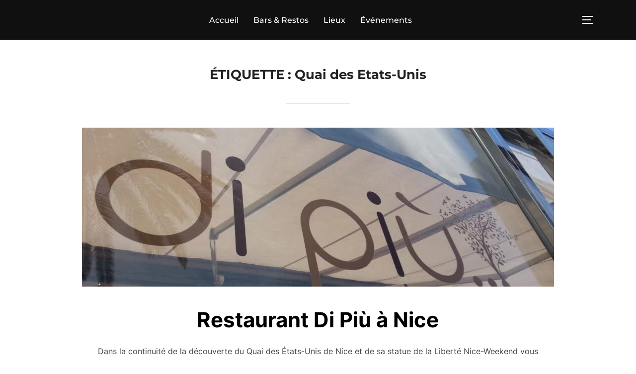

--- FILE ---
content_type: text/html; charset=utf-8
request_url: https://www.google.com/recaptcha/api2/aframe
body_size: 266
content:
<!DOCTYPE HTML><html><head><meta http-equiv="content-type" content="text/html; charset=UTF-8"></head><body><script nonce="oRYrt3io7rBcVS2Iu0IY5A">/** Anti-fraud and anti-abuse applications only. See google.com/recaptcha */ try{var clients={'sodar':'https://pagead2.googlesyndication.com/pagead/sodar?'};window.addEventListener("message",function(a){try{if(a.source===window.parent){var b=JSON.parse(a.data);var c=clients[b['id']];if(c){var d=document.createElement('img');d.src=c+b['params']+'&rc='+(localStorage.getItem("rc::a")?sessionStorage.getItem("rc::b"):"");window.document.body.appendChild(d);sessionStorage.setItem("rc::e",parseInt(sessionStorage.getItem("rc::e")||0)+1);localStorage.setItem("rc::h",'1769743698688');}}}catch(b){}});window.parent.postMessage("_grecaptcha_ready", "*");}catch(b){}</script></body></html>

--- FILE ---
content_type: text/css
request_url: https://nice-weekend.com/wp-content/cache/minify/5da55.css
body_size: 26134
content:
div.wpcf7{margin:0;padding:0}div.wpcf7 .screen-reader-response{position:absolute;overflow:hidden;clip:rect(1px, 1px, 1px, 1px);height:1px;width:1px;margin:0;padding:0;border:0}div.wpcf7-response-output{margin:2em
0.5em 1em;padding:0.2em 1em;border:2px
solid #f00}div.wpcf7-mail-sent-ok{border:2px
solid #398f14}div.wpcf7-mail-sent-ng,div.wpcf7-aborted{border:2px
solid #f00}div.wpcf7-spam-blocked{border:2px
solid #ffa500}div.wpcf7-validation-errors,div.wpcf7-acceptance-missing{border:2px
solid #f7e700}.wpcf7-form-control-wrap{position:relative}span.wpcf7-not-valid-tip{color:#f00;font-size:1em;font-weight:normal;display:block}.use-floating-validation-tip span.wpcf7-not-valid-tip{position:absolute;top:20%;left:20%;z-index:100;border:1px
solid #f00;background:#fff;padding: .2em .8em}span.wpcf7-list-item{display:inline-block;margin:0
0 0 1em}span.wpcf7-list-item-label::before,span.wpcf7-list-item-label::after{content:" "}.wpcf7-display-none{display:none}div.wpcf7 .ajax-loader{visibility:hidden;display:inline-block;background-image:url('/wp-content/plugins/contact-form-7/images/ajax-loader.gif');width:16px;height:16px;border:none;padding:0;margin:0
0 0 4px;vertical-align:middle}div.wpcf7 .ajax-loader.is-active{visibility:visible}div.wpcf7 div.ajax-error{display:none}div.wpcf7
.placeheld{color:#888}div.wpcf7 .wpcf7-recaptcha
iframe{margin-bottom:0}div.wpcf7 input[type="file"]{cursor:pointer}div.wpcf7 input[type="file"]:disabled{cursor:default}div.wpcf7 .wpcf7-submit:disabled{cursor:not-allowed}.ays-quiz-container{box-sizing:border-box}.ays-quiz-container
p{padding:0
10px;margin:1em
0}.ays-quiz-container section.ays_quiz_redirection_timer_container,
.ays-quiz-container
section.ays_quiz_timer_container{padding-top:5px;width:100%}.ays-quiz-container section.ays_quiz_redirection_timer_container hr,
.ays-quiz-container section.ays_quiz_timer_container
hr{padding:0px;margin:0px;border-bottom-color:#ccc}.ays-quiz-container form
span{margin-top:0;margin:0}.ays-field{text-align:left;opacity:1}[id^="ays-quiz-container-"] .ays-field input[type='checkbox'],
[id^="ays-quiz-container-"] .ays-field input[type='radio']{display:none!important}.ays-quiz-answers .ays-field input+label[for^="ays-answer-"]{font-weight:600;color:#484848;margin-bottom:0;width:100%;height:unset;transition:all .3s;cursor:pointer;display:block !important;padding:5px
!important;padding-left:10px !important;padding-right:10px !important;word-wrap:break-word !important;white-space:initial !important;line-height:33px;text-transform:initial;letter-spacing:unset}.ays-quiz-answers .ays-field input[type="checkbox"]+label[for^="ays-answer-"]{margin-left:0}.ays-field input+label:before{content:"";display:inline-block;background:#ddd;background-clip:content-box;width:20px;height:20px;border:3px
solid #ccc;padding:3px
3px 3px 3px;box-sizing:border-box;transition:all .4s linear;vertical-align:middle;margin-right:10px}.ays-field input[type="radio"]+label:before{border-radius:50%}.ays-field input+label:hover:before{background:#ddd;color:#ddd;background-clip:content-box}.ays-field .select2-container{display:block;width:100%!important}.ays-field .select2-container .select2-selection--single,
.ays-field .select2-container--default .select2-selection--single .select2-selection__rendered{height:40px;line-height:40px;font-size:17px !important;width:100%;color:white;display:inline-block}.ays-field .select2-container--default,
.ays-field .select2-container--default .selection,
.ays-field .select2-container--default .select2-selection{display:inline-block;width:100%;background-color:#444;height:40px;padding:0
!important}.ays-field .select2-container--default .select2-selection--single{background:transparent;border:none;border-radius:unset}.ays-field .select2-container--default .select2-selection--single:focus{outline:none;box-shadow:none}.ays-field .select2-container .select2-selection--single .select2-selection__arrow b[role="presentation"]{border:none}.ays-field .select2-container--default .select2-selection--single .select2-selection__arrow{top:0;right:10px;color:#fff;transform:translate(0) !important;transform:translateX(0) !important;transform:translateY(0) !important}[id^="ays-quiz-container-"] *{box-sizing:border-box;word-wrap:break-word}[id^="ays-quiz-container-"] p{margin:5px
!important}[id^="ays-quiz-container-"] p:empty{display:none}div.ays-quiz-container[id^="ays-quiz-container-"]{width:96%;min-width:200px;max-width:96%;margin:20px
auto;text-align:center;background:white;border:0
none;border-radius:3px;box-shadow:0 0 15px 1px rgba(0, 0, 0, 0.4);box-sizing:border-box;position:relative;padding-bottom:60px;transition: .5s ease;background-repeat:no-repeat;background-position:center center;background-size:cover}[id^="ays_finish_quiz_"]{border:0
none;padding:0;margin:0}form[id^="ays_finish_quiz_"]{background-color:initial !important}[id^="ays_finish_quiz_"] div.step{display:flex;justify-content:center;align-items:center;border:0
none;width:100%;position:relative;padding-top:45px}[id^="ays_finish_quiz_"]>div.step:first-of-type{background-color:transparent !important;border:none !important}[id^="ays_finish_quiz_"] div.step div.ays-image-question-img{margin-bottom:15px}[id^="ays_finish_quiz_"] div.step div.ays-abs-fs{width:90%}[id^="ays_finish_quiz_"]>div.step.ays_thank_you_fs{padding-top:0px !important}[id^="ays_finish_quiz_"] > div.step.ays_thank_you_fs .ays-abs-fs.ays-end-page{margin-top:0px !important}[id^="ays_finish_quiz_"] div.step:not(:first-of-type){display:none}[id^="ays_finish_quiz_"] input[type=search],
[id^="ays_finish_quiz_"] input[type=tel],
[id^="ays_finish_quiz_"] input[type=time],
[id^="ays_finish_quiz_"] input[type=url],
[id^="ays_finish_quiz_"] input[type=password],
[id^="ays_finish_quiz_"] input[type=date],
[id^="ays_finish_quiz_"] input[type=datetime],
[id^="ays_finish_quiz_"] input[type=datetime-local],
[id^="ays_finish_quiz_"] input[type=email],
[id^="ays_finish_quiz_"] input[type=number],
[id^="ays_finish_quiz_"] input[type="text"],
[id^="ays_finish_quiz_"] textarea{padding:15px;border:1px
solid #ccc;border-radius:3px!important;margin-bottom:10px;width:100%;box-sizing:border-box;color:#2C3E50;font-size:13px;height:auto;background-color:#fff}[id^="ays_finish_quiz_"] textarea{background-color:rgba(255, 255, 255, 0.7)}[id^="ays_finish_quiz_"] input[type=search]:focus,
[id^="ays_finish_quiz_"] input[type=tel]:focus,
[id^="ays_finish_quiz_"] input[type=time]:focus,
[id^="ays_finish_quiz_"] input[type=url]:focus,
[id^="ays_finish_quiz_"] input[type=password]:focus,
[id^="ays_finish_quiz_"] input[type=date]:focus,
[id^="ays_finish_quiz_"] input[type=datetime]:focus,
[id^="ays_finish_quiz_"] input[type=datetime-local]:focus,
[id^="ays_finish_quiz_"] input[type=email]:focus,
[id^="ays_finish_quiz_"] input[type=number]:focus,
[id^="ays_finish_quiz_"] input[type="text"]:focus,
[id^="ays_finish_quiz_"] textarea:focus{border-color:unset}div.ays-quiz-container[id^="ays-quiz-container-"] input[type=button]:hover,
div.ays-quiz-container[id^="ays-quiz-container-"] input[type=search]:hover,
div.ays-quiz-container[id^="ays-quiz-container-"] input[type=tel]:hover,
div.ays-quiz-container[id^="ays-quiz-container-"] input[type=time]:hover,
div.ays-quiz-container[id^="ays-quiz-container-"] input[type=url]:hover,
div.ays-quiz-container[id^="ays-quiz-container-"] input[type=password]:hover,
div.ays-quiz-container[id^="ays-quiz-container-"] input[type=date]:hover,
div.ays-quiz-container[id^="ays-quiz-container-"] input[type=datetime]:hover,
div.ays-quiz-container[id^="ays-quiz-container-"] input[type=datetime-local]:hover,
div.ays-quiz-container[id^="ays-quiz-container-"] input[type=email]:hover,
div.ays-quiz-container[id^="ays-quiz-container-"] input[type=number]:hover,
div.ays-quiz-container[id^="ays-quiz-container-"] input[type="text"]:hover,
div.ays-quiz-container[id^="ays-quiz-container-"] textarea:hover{transform:unset;-o-transform:unset;-moz-transform:unset;-webkit-transform:unset}div.ays-quiz-container[id^="ays-quiz-container-"] .information_form label[for^="ays_form_field"]{text-align:left;display:block;cursor:pointer}[id^="ays_finish_quiz_"] .action-button{display:inline-block;width:auto;font-weight:bold;font-size:17px;border:0
none;cursor:pointer;margin:10px
5px;line-height:1;text-transform:initial;max-width:100%;box-shadow:unset}[id^="ays_finish_quiz_"] .action-button.start_button{padding:10px
20px;margin:10px
auto;display:block}[id^="ays_finish_quiz_"] div.information_form .action-button{padding:10px
10px;display:block}[id^="ays_finish_quiz_"] .action-button.ays_finish{margin:10px
5px}[id^="ays_finish_quiz_"] .action-button:disabled:hover,
[id^="ays_finish_quiz_"] .action-button:disabled:focus,
[id^="ays_finish_quiz_"] .action-button:disabled{outline:none !important;background-color:#aaa !important;box-shadow:none !important;text-decoration:none !important;cursor:default !important}[id^="ays_finish_quiz_"] .ays-fs-title{font-size:21px;text-transform:uppercase;color:#2C3E50;margin-bottom:10px;text-align:center}[id^="ays_finish_quiz_"] .ays-fs-subtitle{font-weight:normal;font-size:17px;color:#666;margin-bottom:20px}.ays-quiz-container .select2-container .select2-dropdown{margin:0;max-width:unset}.ays-quiz-container .select2-dropdown input.select2-search__field{border-radius:0px!important}.ays-quiz-container .select2-container--default .select2-results__option--highlighted[aria-selected]{color:#fff !important}.ays-quiz-container .select2-container--default .select2-results__option[aria-selected="true"]{background-color:#aaa}.ays-quiz-container .select2-container--default .select2-results>.select2-results__options{max-height:calc( 100vh / 3 );margin:0!important;padding:0!important}[id^="ays_finish_quiz_"] .select2-container--default .select2-results__option::after
[id^="ays_finish_quiz_"] .select2-container--default .select2-results__option::before{content:none !important}.ays-quiz-container .select2-container--default .select2-results__option{list-style-type:none !important;text-align:left;color:#000 !important;margin:0!important}.ays-quiz-container .select2-container.select2-container--default.select2-container--open{z-index:99999}.ays-quiz-container .select2-container.select2-container--default.select2-container--open .select2-dropdown--below{animation:fadeInUp;animation-duration: .3s !important;max-width:unset}.ays-quiz-container .select2-container--default .select2-selection--single .select2-selection__arrow{display:inline-block;height:26px}[id^="ays_finish_quiz_"] p.ays_message{font-size:20px}[id^="ays_finish_quiz_"] p.ays_score.ays_score_percent{font-size:18px}[id^="ays_finish_quiz_"] p.ays_score{text-align:center}.ays-progress{position:relative;overflow:hidden}.ays-progress-bar{overflow:hidden;width:0%;height:100%;position:absolute;top:0;left:0;border-radius:5px}.ays-progress-value{color:#333;display:block;font-size:12px;line-height:15px;white-space:nowrap;background-color:transparent}.ays-progress-bg{position:relative;height:8px;border-radius:5px;overflow:hidden}.ays-progress-bar:after{background-image:-webkit-linear-gradient(45deg,rgba(255,255,255,.15) 25%,transparent 25%,transparent 50%,rgba(255,255,255,.15) 50%,rgba(255,255,255,.15) 75%,transparent 75%,transparent);background-image:-o-linear-gradient(45deg,rgba(255,255,255,.15) 25%,transparent 25%,transparent 50%,rgba(255,255,255,.15) 50%,rgba(255,255,255,.15) 75%,transparent 75%,transparent);background-image:linear-gradient(45deg,rgba(255,255,255,.15) 25%,transparent 25%,transparent 50%,rgba(255,255,255,.15) 50%,rgba(255,255,255,.15) 75%,transparent 75%,transparent);-webkit-background-size:40px 40px;background-size:40px 40px;position:absolute;content:'' !important;top:0;left:0;width:100%;height:100%}@keyframes
ays_progress_bar{0%{background-position:0 0}100%{background-position:-40px 0}}.ays-progress.first{-moz-border-radius:10px 10px 10px 10px;-webkit-border-radius:10px 10px 10px 10px;-ms-border-radius:10px 10px 10px 10px;border-radius:10px 10px 10px 10px;margin-bottom:10px;padding:0px;background-color:#000;border:1px
solid}.ays-progress-bar.first{-moz-border-radius:10px 10px 10px 10px;-webkit-border-radius:10px 10px 10px 10px;-ms-border-radius:10px 10px 10px 10px;border-radius:10px 10px 10px 10px;display:block;height:15px;width:0%;margin:0px;padding:0px;background-color:#fff}.ays-progress-bar.first::after{content:none !important}.ays-progress-value.first{position:absolute;z-index:1;width:0;height:100%;text-align:center}.ays-progress-bg.first{height:15px;background:transparent}.ays-progress.second{-moz-border-radius:0px;-webkit-border-radius:0px;-ms-border-radius:0px;border-radius:0px;margin-bottom:10px;padding:0px;background-color:#000;border:1px
solid}.ays-progress-bar.second{-moz-border-radius:0px;-webkit-border-radius:0px;-ms-border-radius:0px;border-radius:0px;display:block;height:15px;width:0%;margin:0px;padding:0px;background-color:#fff}.ays-progress-bar.second::after{content:none !important}.ays-progress-value.second{position:absolute;z-index:1;width:0;height:100%;font-size:12px;line-height:15px !important;white-space:nowrap;background-color:transparent;text-align:center}.ays-progress-bg.second{-moz-border-radius:0px;-webkit-border-radius:0px;-ms-border-radius:0px;border-radius:0px;height:15px;background:transparent}.ays-progress.third{border-radius:5px;border:none}.ays-progress-value.third{width:100%;height:100%;text-align:center}.ays-progress-bg.third{}.ays-progress.fourth{border-radius:5px;border:none}.ays-progress-bar.fourth{border-radius:0px}.ays-progress-value.fourth{position:absolute;z-index:1;width:100%;height:100%;text-align:center}.ays-progress-bg.fourth{height:15px}.ays-progress-bar.fourth:after{animation:ays_progress_bar linear infinite;animation-duration:0.8s !important}div.ays-quiz-container[id^="ays-quiz-container-"] .ays-quiz-social-shares{margin:15px
0;text-align:center}div.ays-quiz-container[id^="ays-quiz-container-"] .ays-quiz-share-btn-icon{font-family:FontAwesome;speak:none;font-style:normal;font-weight:normal;font-variant:normal;text-transform:none;line-height:1;-webkit-font-smoothing:antialiased;-moz-osx-font-smoothing:grayscale;font-size:14px}.ays-share-btn-linkedin .ays-quiz-share-btn-icon:before{content:"\f08c"}.ays-share-btn-facebook .ays-quiz-share-btn-icon:before{content:"\f082"}.ays-share-btn-twitter .ays-quiz-share-btn-icon:before{content:"\f081"}.ays-share-btn-email .ays-quiz-share-btn-icon:before{content:"\e945"}.ays-share-btn-more .ays-quiz-share-btn-icon:before{content:"\ea82"}.ays-share-btn-googleplus .ays-quiz-share-btn-icon:before{content:"\ea88"}.ays-share-btn-github .ays-quiz-share-btn-icon:before{content:"\eab4"}.ays-share-btn-tumblr .ays-quiz-share-btn-icon:before{content:"\eabb"}.ays-share-btn-reddit .ays-quiz-share-btn-icon:before{content:"\eac7"}.ays-share-btn-delicious .ays-quiz-share-btn-icon:before{content:"\eacc"}.ays-share-btn-stumbleupon .ays-quiz-share-btn-icon:before{content:"\eace"}.ays-share-btn-pinterest .ays-quiz-share-btn-icon:before{content:"\ead0"}.ays-share-btn-vkontakte .ays-quiz-share-btn-icon:before{content:"\f189"}.ays-share-btn-instagram .ays-quiz-share-btn-icon:before{content:"\f16d"}.ays-share-btn-youtube .ays-quiz-share-btn-icon:before{content:"\f16a"}.ays-share-btn,
.ays-share-btn
*{box-sizing:border-box}.ays-share-btn,
.ays-share-btn *,
.ays-share-btn *:before,
.ays-share-btn *:after{box-sizing:border-box}.ays-quiz-container[id^="ays-quiz-container-"] .ays-share-btn{position:relative;display:inline-block;height:24px;margin:0;margin-bottom:5px;padding:2px
8px;line-height:1.53;letter-spacing: .04em;vertical-align:top;font-size:12px;font-weight:bold;font-family:"Helvetica Neue",Arial,sans-serif;color:#111;background:#e0e0e0;border:1px
solid #c7c7c7;border-radius:2px;text-decoration:none;transition:all 0.2s ease}.ays-share-btn:hover,.ays-share-btn:focus{background:#d3d3d3;border-color:#bababa;text-decoration:none;color:#111}.ays-share-btn:active{background:#c7c7c7;border-color:#adadad;text-decoration:none;color:#111}.ays-share-btn-rounded{border-radius:8px;height:auto}.ays-share-btn.ays-share-btn-sm{height:20px;font-size:10px;padding:0
8px;line-height:1.6}.ays-share-btn.ays-share-btn-lg{height:28px;font-size:16px;line-height:1.4}.ays-share-btn .ays-share-btn-text-sr{position:absolute;width:1px;height:1px;padding:0;margin:-1px;overflow:hidden;clip:rect(0, 0, 0, 0);border:0}.ays-share-btn.ays-share-btn-branded{color:#fff}.ays-share-btn.ays-share-btn-branded.ays-share-btn-twitter{background:#55acee;border-color:#3ea1ec}.ays-share-btn.ays-share-btn-branded.ays-share-btn-twitter:hover,.ays-share-btn.ays-share-btn-branded.ays-share-btn-twitter:focus{background:#3ea1ec;border-color:#2795e9}.ays-share-btn.ays-share-btn-branded.ays-share-btn-twitter:active{background:#2795e9;border-color:#1689e0}.ays-share-btn.ays-share-btn-branded.ays-share-btn-facebook{background:#3b5998;border-color:#344e86}.ays-share-btn.ays-share-btn-branded.ays-share-btn-facebook:hover,.ays-share-btn.ays-share-btn-branded.ays-share-btn-facebook:focus{background:#344e86;border-color:#2d4373}.ays-share-btn.ays-share-btn-branded.ays-share-btn-facebook:active{background:#2d4373;border-color:#263961}.ays-share-btn.ays-share-btn-branded.ays-share-btn-vkontakte{background:#486c91 !important;border-color:#4b719a !important}.ays-share-btn.ays-share-btn-branded.ays-share-btn-vkontakte:hover,.ays-share-btn.ays-share-btn-branded.ays-share-btn-vkontakte:focus{background:#2a6098 !important;border-color:#4b719a !important}.ays-share-btn.ays-share-btn-branded.ays-share-btn-vkontakte:active{background:#4b719a !important;border-color:#4b719a !important}.ays-share-btn.ays-share-btn-branded.ays-share-btn-instagram{background:radial-gradient(circle at 30% 107%, #fdf497 0%, #fdf497 5%, #fd5949 45%,#d6249f 60%,#285AEB 90%) !important;border-color:#8d3bbf !important;border:0;display:inline-block;padding-top:0;padding-bottom:0}.ays-share-btn.ays-share-btn-branded.ays-share-btn-instagram:hover,.ays-share-btn.ays-share-btn-branded.ays-share-btn-instagram:focus{background:radial-gradient(circle at 30% 107%, #fff37b 0%, #f5e96a 5%, #f83926 45%,#d61299 60%,#0e48f0 90%) !important;border-color:#8d3bbf !important}.ays-share-btn.ays-share-btn-branded.ays-share-btn-instagram:active{background:radial-gradient(circle at 30% 107%, #fdf497 0%, #fdf497 5%, #fd5949 45%,#d6249f 60%,#285AEB 90%) !important;border-color:#8d3bbf !important}.ays-share-btn.ays-share-btn-branded.ays-share-btn-instagram .ays-quiz-share-btn-icon{line-height:24px;padding:0;margin:0}.ays-share-btn.ays-share-btn-branded.ays-share-btn-youtube{background:#fff !important;border-color:#fff !important}.ays-share-btn.ays-share-btn-branded.ays-share-btn-youtube:hover,.ays-share-btn.ays-share-btn-branded.ays-share-btn-youtube:focus{background:#ffffffd1 !important;border-color:#ffffffd1 !important}.ays-share-btn.ays-share-btn-branded.ays-share-btn-youtube:active{background:#ffffffd1 !important;border-color:#ffffffd1 !important}.ays-share-btn.ays-share-btn-branded.ays-share-btn-youtube .ays-quiz-share-btn-icon{color:#F00}.ays-share-btn.ays-share-btn-branded.ays-share-btn-googleplus{background:#dd4b39;color:#fff;border-color:#d73925}.ays-share-btn.ays-share-btn-branded.ays-share-btn-googleplus:hover,.ays-share-btn.ays-share-btn-branded.ays-share-btn-googleplus:focus{background:#d73925;border-color:#c23321}.ays-share-btn.ays-share-btn-branded.ays-share-btn-googleplus:active{background:#c23321;border-color:#ac2d1e}.ays-share-btn.ays-share-btn-branded.ays-share-btn-tumblr{background:#35465c;color:#fff;border-color:#2c3a4c}.ays-share-btn.ays-share-btn-branded.ays-share-btn-tumblr:hover,.ays-share-btn.ays-share-btn-branded.ays-share-btn-tumblr:focus{background:#2c3a4c;border-color:#222d3c}.ays-share-btn.ays-share-btn-branded.ays-share-btn-tumblr:active{background:#222d3c;border-color:#19212b}.ays-share-btn.ays-share-btn-branded.ays-share-btn-reddit{background:#ff4500;color:#fff;border-color:#e63e00}.ays-share-btn.ays-share-btn-branded.ays-share-btn-reddit:hover,.ays-share-btn.ays-share-btn-branded.ays-share-btn-reddit:focus{background:#e63e00;border-color:#cc3700}.ays-share-btn.ays-share-btn-branded.ays-share-btn-reddit:active{background:#cc3700;border-color:#b33000}.ays-share-btn.ays-share-btn-branded.ays-share-btn-linkedin{background:#0976b4;color:#fff;border-color:#08669c}.ays-share-btn.ays-share-btn-branded.ays-share-btn-linkedin:hover,.ays-share-btn.ays-share-btn-branded.ays-share-btn-linkedin:focus{background:#08669c;border-color:#075683}.ays-share-btn.ays-share-btn-branded.ays-share-btn-linkedin:active{background:#075683;border-color:#05466b}.ays-share-btn.ays-share-btn-branded.ays-share-btn-delicious{background:#39f;color:#fff;border-color:#198cff}.ays-share-btn.ays-share-btn-branded.ays-share-btn-delicious:hover,.ays-share-btn.ays-share-btn-branded.ays-share-btn-delicious:focus{background:#198cff;border-color:#007fff}.ays-share-btn.ays-share-btn-branded.ays-share-btn-delicious:active{background:#007fff;border-color:#0073e5}.ays-share-btn.ays-share-btn-branded.ays-share-btn-stumbleupon{background:#eb4924;color:#fff;border-color:#e13b15}.ays-share-btn.ays-share-btn-branded.ays-share-btn-stumbleupon:hover,.ays-share-btn.ays-share-btn-branded.ays-share-btn-stumbleupon:focus{background:#e13b15;border-color:#ca3412}.ays-share-btn.ays-share-btn-branded.ays-share-btn-stumbleupon:active{background:#ca3412;border-color:#b22e10}.ays-share-btn.ays-share-btn-branded.ays-share-btn-pinterest{background:#cc2127;color:#fff;border-color:#b61d23}.ays-share-btn.ays-share-btn-branded.ays-share-btn-pinterest:hover,.ays-share-btn.ays-share-btn-branded.ays-share-btn-pinterest:focus{background:#b61d23;border-color:#a01a1f}.ays-share-btn.ays-share-btn-branded.ays-share-btn-pinterest:active{background:#a01a1f;border-color:#8a161a}.ays-share-btn.ays-share-btn-inverse{color:#eee;background:#1f1f1f;border-color:#050505}.ays-share-btn.ays-share-btn-inverse:hover,.ays-share-btn.ays-share-btn-inverse:focus{background:#121212;border-color:#000;color:#eee}.ays-share-btn.ays-share-btn-inverse:active{background:#050505;border-color:#000;color:#eee}.ays-share-btn.ays-share-btn-twitter .ays-quiz-share-btn-icon,
.ays-share-btn.ays-share-btn-googleplus .ays-quiz-share-btn-icon,
.ays-share-btn.ays-share-btn-tumblr .ays-quiz-share-btn-icon,
.ays-share-btn.ays-share-btn-linkedin .ays-quiz-share-btn-icon,
.ays-share-btn.ays-share-btn-pinterest .ays-quiz-share-btn-icon,
.ays-share-btn.ays-share-btn-stumbleupon .ays-quiz-share-btn-icon,
.ays-share-btn.ays-share-btn-delicious .ays-quiz-share-btn-icon,
.ays-share-btn.ays-share-btn-more .ays-quiz-share-btn-icon{position:relative;top:1px}@-moz-document url-prefix(){.ays-share-btn.ays-share-btn-twitter .ays-quiz-share-btn-icon,
.ays-share-btn.ays-share-btn-googleplus .ays-quiz-share-btn-icon,
.ays-share-btn.ays-share-btn-tumblr .ays-quiz-share-btn-icon,
.ays-share-btn.ays-share-btn-linkedin .ays-quiz-share-btn-icon,
.ays-share-btn.ays-share-btn-pinterest .ays-quiz-share-btn-icon,
.ays-share-btn.ays-share-btn-stumbleupon .ays-quiz-share-btn-icon,
.ays-share-btn.ays-share-btn-delicious .ays-quiz-share-btn-icon,
.ays-share-btn.ays-share-btn-more .ays-quiz-share-btn-icon{top:0}}.ays-share-btn.ays-share-btn-more.ays-share-btn-lg .ays-quiz-share-btn-icon{top:2px}.ays-share-btn .ays-share-btn-text{padding-left:2px}.ays-question-counter{position:absolute;right:8px;top:0px;color:rgba(0,0,0,.6);margin:1em
0}.ays-answer-image:hover{cursor:pointer}.ays_answer_select_image,.ays-answer-image{width:100px;height:auto;min-width:150px;object-fit:contain;object-position:center center}.ays-quiz-container .select2-results__options .select2-results__option
span{display:flex;align-items:center;word-wrap:break-word}.ays-quiz-container .select2-results__options .select2-results__option
.ays_answer_select_image{width:150px;height:100px;display:inline-block;margin-right:15px}.ays_feedback_button_div,.ays_buttons_div{display:flex;justify-content:center;margin-top:15px;margin-bottom:15px;flex-wrap:wrap}.ays_buttons_div
input{}.ays-quiz-container
.ays_display_none{display:none !important}.active-step{-webkit-transform:scale(1) !important;-moz-transform:scale(1) !important;-ms-transform:scale(1) !important;-o-transform:scale(1) !important;transform:scale(1) !important}.ays_red_border{border-color:red !important}.ays_green_border{border-color:green !important}.ays_arrow{background:none !important;font-size:40px !important}.ays_arrow:hover{box-shadow:none !important;transform:scale(1.1)}@keyframes bar-fill{0%{width:0}}@-webkit-keyframes bar-fill{0%{width:0}}@-moz-keyframes bar-fill{0%{width:0}}@-o-keyframes bar-fill{0%{width:0}}.ays-field input+label.answered:after{content:'';display:inline-block;width:30px;height:30px;vertical-align:middle;background-size:cover;background-repeat:no-repeat;background-position:center;margin-left:5px}.ays-field input+label.answered.correct:after{content:url('/wp-content/plugins/quiz-maker/public/images/correct.png')}.ays-field input+label.answered.wrong:after{content:url('/wp-content/plugins/quiz-maker/public/images/wrong.png')}.ays-field input:checked+label.answered.wrong:before{border-color:#cc3700!important;background:#cc3700!important;background-clip:content-box!important}.ays-field input:checked+label.answered.correct:before{background-color:#1cbf8b}.ays_question_result{pointer-events:none;opacity:1 !important;display:flex !important;position:static !important;min-height:0 !important;transform:scale(1) !important}.ays-quiz-container .ays-loader{display:none}.ays-quiz-container div[data-role="loader"]{display:block !important;margin:0
auto}.lds-ellipsis{display:inline-block;position:relative;width:64px;height:64px}.lds-ellipsis
div{position:absolute;top:27px;width:11px;height:11px;border-radius:50%;animation-timing-function:cubic-bezier(0, 1, 1, 0)}.lds-ellipsis div:nth-child(1){left:6px;animation:lds-ellipsis1 infinite;animation-duration:0.6s !important}.lds-ellipsis div:nth-child(2){left:6px;animation:lds-ellipsis2 infinite;animation-duration:0.6s !important}.lds-ellipsis div:nth-child(3){left:26px;animation:lds-ellipsis2 infinite;animation-duration:0.6s !important}.lds-ellipsis div:nth-child(4){left:45px;animation:lds-ellipsis3 infinite;animation-duration:0.6s !important}.ays_grid_view_container{display:flex;flex-wrap:wrap;justify-content:space-between;align-items:flex-start}.ays_grid_view_item{width:calc(50% - 5px)}.ays_grid_view_item:nth-child(odd){margin-right:5px}.ays-quiz-redirection-timer,.ays-quiz-timer{margin:0
!important}.ays-quiz-after-timer{display:none;margin:0
!important}.ays_question_hint_container{position:absolute;top:10px;left:10px}.ays_question_hint_container
.ays_question_hint{font-size:20px;cursor:pointer}.ays_question_hint_container
.ays_question_hint_text{visibility:hidden;max-width:270px;width:max-content;color:#fff;text-align:center;border-radius:6px;padding:5px
0;position:absolute;z-index:999;top:0;left:unset;margin-left:15px;opacity:0;box-shadow:0 0 15px 1px rgba(0, 0, 0, 0.4);transition:opacity 0.5s}.ays_question_hint_container
.ays_question_hint_text.show_hint{visibility:visible;opacity:1;z-index:1000}.ays_question_result
.ays_question_hint{display:none}.ays_average{display:none;text-align:center}.ays_quiz_form_input{display:block !important}.ays-quiz-container *:after{content:none}.ays-quiz-container .ays-image-question-img
img{width:100%;margin:0
auto}.ays-quiz-container .ays-field label:last-child{overflow:hidden}.ays-quiz-container .ays-field label:empty{display:none}.ays-quiz-container{max-width:100%}.ays_empty_before_content:before{content:none !important}.ays_score_display_none{display:none}.ays-quiz-container
.disable_social_buttons{display:none}.ays-quiz-container
.ays_quiz_image{max-width:100%;margin:auto}.ays-form-title{margin-bottom:20px;font-size:20px}.ays-quiz-container .ays-field.ays-select-field{padding:0;width:100% !important;position:relative}.ays-quiz-container .ays-field.ays-text-field{padding:5px;width:100% !important;display:flex;flex-wrap:nowrap;margin-bottom:20px}.ays-quiz-container .ays-field.ays-text-field textarea.ays-text-input{padding:10px;margin:5px;text-indent:10px;outline:0;transition: .8s ease;height:100px;resize:none;color:#000 !important;background-color:#fff;min-height:100px;background-image:unset}.ays-quiz-container .ays-field.ays-text-field input.ays-text-input[type="text"],
.ays-quiz-container .ays-field.ays-text-field input.ays-text-input[type="number"]{padding:10px;margin:5px;text-indent:10px;outline:0;transition: .8s ease;color:#000 !important;background-color:#fff;background-image:unset}.ays-quiz-container .ays-field.ays-text-field input.ays-text-input~button.ays_check_answer{margin-right:0 !important}.ays-quiz-container .ays-field.ays-text-field input.ays-text-input{padding:10px;margin-bottom:0;text-indent:10px;outline:0;transition: .8s ease;color:#000 !important;background-image:unset;max-width:100%;margin-top:0;margin:0}.ays-quiz-container .ays-quiz-answers div.ays-text-right-answer{display:none;width:100%;border:1px
solid #ccc;padding:10px;border-radius:4px;color:#ddd;background:rgba(39,174,96,0.5)}.ays_quiz_question{word-wrap:break-word}.ays-quiz-container .ays-field.ays-text-field textarea.ays-text-input~button.ays_check_answer{margin:5px
!important;margin-left:0 !important}.ays-quiz-container .ays-field.ays-text-field input.ays-text-input[type="text"] ~ button.ays_check_answer,
.ays-quiz-container .ays-field.ays-text-field input.ays-text-input[type="number"]~button.ays_check_answer{margin:5px
!important;margin-left:0 !important}.ays-quiz-container .ays-field.ays-text-field
button.ays_check_answer{margin:0
!important;margin-right:5px !important;margin-left:5px !important;width:auto !important}.ays-live-bar-wrap{box-sizing:border-box;position:absolute;height:15px;top:-15px;border:none;width:100%;background-color:transparent;display:none}.ays-live-bar-fill{height:100%;border-bottom:2px solid rgb(0, 0, 0)}.ays-live-bar-fill>span{line-height:15px !important;white-space:nowrap}.ays-live-bar-fill
span{text-align:right;display:block;height:100%;color:inherit;font-size:11px}div.ays-live-second-wrap{background-color:black}div.ays-live-second{border-bottom:unset !important}div.ays-live-third-wrap{background-color:black}div.ays-live-third{border-bottom:unset !important;border-radius:inherit}div.ays-live-third::after{content:"";background-image:linear-gradient(45deg,rgba(255,255,255,.15) 25%,transparent 25%,transparent 50%,rgba(255,255,255,.15) 50%,rgba(255,255,255,.15) 75%,transparent 75%,transparent) !important;background-size:40px 40px;width:inherit;height:100%;position:absolute;top:0;left:0}@keyframes
ays_progress_live_bar{0%{background-position:0 0}100%{background-position:-40px 0}}div.ays-live-fourth-wrap{background-color:black}div.ays-live-fourth{border-bottom:unset !important;border-radius:inherit}div.ays-live-fourth::before{content:"";background-image:linear-gradient(45deg,rgba(255,255,255,.15) 25%,transparent 25%,transparent 50%,rgba(255,255,255,.15) 50%,rgba(255,255,255,.15) 75%,transparent 75%,transparent) !important;background-size:40px 40px;width:inherit;height:100%;position:absolute;top:0;left:0;animation:ays_progress_live_bar linear infinite;animation-duration:0.8s}.ays_quiz_reports{display:flex;position:absolute;bottom:0;justify-content:space-between;align-items:stretch;left:0;width:100%}.ays_quiz_reports
.ays_quiz_rete_avg{display:flex;justify-content:flex-start;align-items:center;flex-wrap:wrap;width:80%;position:relative;bottom:unset;left:unset;padding:5px
8px;border-radius:0px;font-size:12px;font-weight:600;line-height:1rem}.ays_quiz_reports .ays_quiz_rete_avg
span{display:inline-block}.ays_quiz_reports .ays_quizn_ancnoxneri_qanak
i{margin-right:4px;font-style:initial !important}.ays_quiz_reports
.ays_quizn_ancnoxneri_qanak{display:flex;justify-content:flex-end;align-items:center;position:relative;bottom:unset;right:unset;padding:5px
20px;border-radius:0px;font-weight:bold;font-size:14px;width:20%;text-align:right;padding:5px
8px}.ays_quizn_ancnoxneri_qanak
i{font-style:initial !important}.ays_quizn_ancnoxneri_qanak{display:block;position:absolute;bottom:0;right:0;padding:5px
20px;border-radius:4px 0px 0px 0px;font-weight:bold}.ays_quiz_rete_avg
i.icon{font-size:12px}.ays_quiz_rete_avg{display:block;justify-content:flex-start;align-items:center;flex-wrap:wrap;width:fit-content;position:absolute;bottom:0;left:0;padding:5px
8px;border-radius:0px 4px 0px 0px;font-size:12px;font-weight:600;line-height:1rem}div.ays-quiz-container[id^="ays-quiz-container-"] .ays_quiz_rete{display:none;margin-bottom:10px;padding:0px;padding-top:15px;font-size:12px;font-weight:600;text-align:center}.ays_quiz_results_page .ays_quiz_rete
.for_quiz_rate.ui.huge.rating{font-size:23px}.ays_quiz_rete
p{text-align:center}.ays_quiz_rete
.for_quiz_rate{margin-bottom:15px}.ays_quiz_rete
.for_quiz_rate_reason{display:none;margin-bottom:20px}.ays_quiz_rete .for_quiz_rate_reason
textarea.quiz_rate_reason{width:100%;height:150px;resize:vertical;background-color:#fff;padding:15px}.ays_quiz_rete .for_quiz_rate_reason
.ays_feedback_button_div{justify-content:flex-end;margin:0}.ays_quiz_rete .for_quiz_rate_reason .ays_feedback_button_div .action-button{max-width:fit-content;height:40px;margin:0}.ays_quiz_rete .quiz_rate_more_review,
.ays_quiz_rete
.quiz_rate_reasons_container{display:none}.ays_quiz_rete .quiz_rate_reasons_container
.quiz_rate_reasons{margin-bottom:15px}.ays_quiz_rete .quiz_rate_reasons_container .quiz_rate_reasons
blockquote{text-align:left}.ays_quiz_rete .ays-quiz-rate-link-box .ays-quiz-rate-link{cursor:pointer}div.ays-quiz-container[id^="ays-quiz-container-"] .ays_quiz_rete .ays-quiz-rate-link-box{text-align:center}@keyframes lds-ellipsis1{0%{transform:scale(0)}100%{transform:scale(1)}}@keyframes lds-ellipsis3{0%{transform:scale(1)}100%{transform:scale(0)}}@keyframes lds-ellipsis2{0%{transform:translate(0, 0)}100%{transform:translate(19px, 0)}}.ays_fa{display:inline-block;font:normal normal normal 14px/1 FontAwesome;font-size:inherit;text-rendering:auto;-webkit-font-smoothing:antialiased;-moz-osx-font-smoothing:grayscale;font-family:FontAwesome !important}.ays_fa_flag_checkered::before{content:"\f11e";font-weight:900}.ays_fa_arrow_left::before{content:"\f060";font-weight:900}.ays_fa_arrow_right::before{content:"\f061";font-weight:900}.ays_fa_info_circle::before{content:"\f05a";font-weight:900}.ays_fa_chevron_up::before{content:"\f077";font-weight:900}.ays_fa_chevron_down::before{content:"\f078";font-weight:900}.ays_fa_eye::before{content:'\f06e';font-weight:400}.ays_fa_users::before{content:'\f0c0';font-weight:400}.ays_fa_square_o::before{content:"\f096";font-weight:900}.ays_fa_check_square_o::before{content:"\f046";font-weight:900}.ays_fa_star::before{content:"\f005";font-weight:400}.ays_fa_star_o::before{content:"\f006";font-weight:400}.ays_fa_user::before{content:"\f007";font-weight:400}.ays_fa_clock_o::before{content:"\f017";font-weight:400}.ays_fa_undo::before{content:"\f0e2";font-weight:400}.ays_fa_volume_up::before{content:"\f028";font-weight:400}.ays_fa_volume_off::before{content:"\f026";font-weight:400}.ays_fa_sign_out::before{content:"\f08b";font-weight:400}.ays_fa_eraser::before{content:"\f12d";font-weight:400}.ays_fa_music::before{content:"\f001";font-weight:400}.ays_fa_linkedin_square::before{content:"\f08c";font-weight:400}.ays_fa_twitter_square::before{content:"\f081";font-weight:400}.ays_fa_facebook_square::before{content:"\f082";font-weight:400}.ays_fa_long_arrow_left::before{content:"\f177";font-weight:400}.ays_fa_long_arrow_right::before{content:"\f178";font-weight:400}.ays_fa_arrow_circle_o_left::before{content:"\f190";font-weight:400}.ays_fa_arrow_circle_o_right::before{content:"\f18e";font-weight:400}.ays_fa_arrow_circle_left::before{content:"\f0a8";font-weight:400}.ays_fa_arrow_circle_right::before{content:"\f0a9";font-weight:400}.ays_fa_check::before{content:"\f00c"}.ays_fa_times::before{content:"\f00d"}.logged_in_message{padding:15px}.ays_quiz_results{display:none}.ays-quiz-container .rate_comment_row
*{box-sizing:border-box}.ays-quiz-container
.rate_comment_row{display:flex;flex-wrap:wrap;margin-right:-15px;margin-left:-15px}.ays-quiz-container
.rate_comment_row.row_reverse{flex-direction:row-reverse}.ays-quiz-container .rate_comment_row
.rate_comment_user{width:25%}.ays-quiz-container .rate_comment_row
.rate_comment{width:fit-content;max-width:75%}.ays-quiz-container .rate_comment_row .rate_comment_user,
.ays-quiz-container .rate_comment_row
.rate_comment{position:relative;min-height:1px;padding-right:15px;padding-left:15px}.ays-quiz-container .rate_comment_row
.thumbnail{padding:4px;display:block;line-height:1.42857143;background-color:#fff;border:1px
solid #ddd;border-radius:4px;-webkit-transition:all .2s ease-in-out;-o-transition:all .2s ease-in-out;transition:all .2s ease-in-out}.ays-quiz-container .rate_comment_row .img-responsive,
.ays-quiz-container .rate_comment_row .thumbnail>img,
.ays-quiz-container .rate_comment_row .thumbnail a>img{display:block;width:100%;max-width:100%;height:auto}.ays-quiz-container .rate_comment_row
.panel{position:relative;background-color:#fff;border:1px
solid transparent;border-radius:4px;-webkit-box-shadow:0 1px 1px rgba(0,0,0,.05);box-shadow:0 1px 1px rgba(0,0,0,.05);text-align:left !important}.ays-quiz-container .rate_comment_row .panel-default{border-color:#ddd}.ays-quiz-container .rate_comment_row .panel>.panel-heading:after,
.ays-quiz-container .rate_comment_row .panel>.panel-heading:before{position:absolute;top:11px;left:-16px;right:100%;width:0;height:0;display:block;content:" ";border-color:transparent;border-style:solid solid outset;pointer-events:none}.ays-quiz-container .rate_comment_row.row_reverse .panel>.panel-heading:after,
.ays-quiz-container .rate_comment_row.row_reverse .panel>.panel-heading:before{right:-16px;left:100%}.ays-quiz-container .rate_comment_row .panel>.panel-heading:after{border-width:7px;border-right-color:#f7f7f7;margin-top:1px;margin-left:2px}.ays-quiz-container .rate_comment_row .panel>.panel-heading:before{border-right-color:#ddd;border-width:8px}.ays-quiz-container .rate_comment_row.row_reverse .panel>.panel-heading:after{border-width:7px;border-left-color:#f7f7f7;margin-top:1px;margin-left:0;margin-right:2px;border-right:none}.ays-quiz-container .rate_comment_row.row_reverse .panel>.panel-heading:before{border-left-color:#ddd;border-width:8px;border-right:none}.ays-quiz-container .rate_comment_row .panel>.panel-body{padding:15px}.ays-quiz-container .rate_comment_row .panel>.panel-heading{color:#333;background-color:#f5f5f5;border-color:#ddd;border-width:8px;padding:10px
15px;border-bottom:1px solid transparent;border-top-left-radius:3px;border-top-right-radius:3px}.lds-spinner2-none,.lds-spinner-none{display:none}.lds-spinner2,.lds-spinner{display:inline-block;position:relative;width:64px;height:64px;transform:scale(0.5)}.lds-spinner2 div,
.lds-spinner
div{transform-origin:32px 32px;animation:lds-spinner linear infinite;animation-duration:1.2s !important}.lds-spinner2 div:after,
.lds-spinner div:after{content:" ";display:block;position:absolute;top:3px;left:29px;width:5px;height:14px;border-radius:20%}.lds-spinner2 div:nth-child(1),
.lds-spinner div:nth-child(1){transform:rotate(0deg);animation-delay:-1.1s}.lds-spinner2 div:nth-child(2),
.lds-spinner div:nth-child(2){transform:rotate(30deg);animation-delay:-1s}.lds-spinner2 div:nth-child(3),
.lds-spinner div:nth-child(3){transform:rotate(60deg);animation-delay:-0.9s}.lds-spinner2 div:nth-child(4),
.lds-spinner div:nth-child(4){transform:rotate(90deg);animation-delay:-0.8s}.lds-spinner2 div:nth-child(5),
.lds-spinner div:nth-child(5){transform:rotate(120deg);animation-delay:-0.7s}.lds-spinner2 div:nth-child(6),
.lds-spinner div:nth-child(6){transform:rotate(150deg);animation-delay:-0.6s}.lds-spinner2 div:nth-child(7),
.lds-spinner div:nth-child(7){transform:rotate(180deg);animation-delay:-0.5s}.lds-spinner2 div:nth-child(8),
.lds-spinner div:nth-child(8){transform:rotate(210deg);animation-delay:-0.4s}.lds-spinner2 div:nth-child(9),
.lds-spinner div:nth-child(9){transform:rotate(240deg);animation-delay:-0.3s}.lds-spinner2 div:nth-child(10),
.lds-spinner div:nth-child(10){transform:rotate(270deg);animation-delay:-0.2s}.lds-spinner2 div:nth-child(11),
.lds-spinner div:nth-child(11){transform:rotate(300deg);animation-delay:-0.1s}.lds-spinner2 div:nth-child(12),
.lds-spinner div:nth-child(12){transform:rotate(330deg);animation-delay:0s}@keyframes lds-spinner{0%{opacity:1}100%{opacity:0}}.ays_paypal_div{padding:100px
0}.ays_paypal_div>div{margin:auto;width:200px}.ays_restart_button_p{display:flex;justify-content:center;align-items:center;padding:0;flex-wrap:wrap;text-align:center;margin:0
!important}.action-button.ays_restart_button{max-width:100%;padding:10px
20px}a.action-button.ays_restart_button{margin:0
5px}.action-button.ays_restart_button
span{margin-left:7px}div.ays_quiz_results_page{display:none}div.ays_quiz_results_page
img{margin:0}.ays_user_explanation{margin-top:5px;padding-top:15px}.ays_user_explanation
textarea{resize:vertical;height:120px;transition: .5s ease}.ays_user_explanation textarea::placeholder{font-size:14px}.ays_questtion_explanation,.wrong_answer_text,.right_answer_text{text-align:initial}.ays_animated_x5ms{-webkit-animation-duration: .5s !important;animation-duration: .5s !important;-webkit-animation-fill-mode:both;animation-fill-mode:both}.ays_animated_x1s{-webkit-animation-duration:1s !important;animation-duration:1s !important;-webkit-animation-fill-mode:both;animation-fill-mode:both}.ays_user_explanation{margin-top:5px;padding-top:15px}.ays_user_explanation
textarea{resize:vertical;height:120px;transition: .5s ease}.ays_user_explanation textarea::placeholder{font-size:14px}.ays_music_sound{display:block;cursor:pointer;position:absolute;top:0;right:0;left:0;margin:auto;z-index:998;width:35px;margin:auto !important;padding:5px}.ays_music_sound.z_index_0{z-index:0}.ays_music_sound>i{font-size:20px;vertical-align:middle}.ays_music_sound.ays_sound_with_timer{margin-top:35px !important}fieldset.ays_fieldset{border:1px
solid #e3939394;padding:5px;background-color:transparent !important;word-break:break-all}fieldset.ays_fieldset
legend{font-size:12px;padding:0
7px;color:#f00;margin:0
auto;display:block;text-align:center;border-top:1px solid #e3939394;border-bottom:1px solid #e3939394;margin-bottom:10px;background-color:transparent !important}fieldset.ays_fieldset .ays_quiz_question .wp-video{width:100%;max-height:100%}.ays_cb_and_a{position:relative;top:-40px;width:100%;text-align:center;font-size:12px}.ays_cb_and_a span,
.ays_cb_and_a
strong{margin-right:7px}.ays_cb_and_a
img{display:inline-block !important;width:15px !important;height:15px !important;object-fit:cover;object-position:center center;border-radius:50%;border:1px
solid #aaa;margin-right:3px;margin-left:5px;vertical-align:text-top}[id^="ays-quiz-container-"] .ays_quiz_login_form input#ays-submit{display:inline-block;width:auto;font-weight:bold;color:white;border:0
none;border-radius:1px;cursor:pointer;padding:5px
10px;margin:10px
5px;line-height:1;white-space:break-spaces}.ays_quiz_login_form
label{display:block}.wrong_shortcode_text::first-letter {color:red !important;background-color:transparent !important;font-size:inherit !important;font-weight:inherit !important;float:none !important;line-height:inherit !important;margin:0
!important;padding:0
!important}.ays-quiz-container .ays-field.ays-text-field textarea.ays-text-input::-webkit-input-placeholder,
.ays-quiz-container .ays-field.ays-text-field textarea.ays-text-input:-moz-placeholder, .ays-quiz-container .ays-field.ays-text-field textarea.ays-text-input::-moz-placeholder, .ays-quiz-container .ays-field.ays-text-field textarea.ays-text-input:-ms-input-placeholder,
.ays-quiz-container .ays-field.ays-text-field textarea.ays-text-input::placeholder{color:#ccc !important}.ays-quiz-container .mejs-container{width:100% !important}.ays-quiz-container .mejs-container.mejs-video{min-height:220px !important}.ays-quiz-container .mejs-container.mejs-audio{min-height:40px !important}[id^="ays-quiz-container-"] .mejs-container .mejs-inner .mejs-controls .mejs-time{height:22px;overflow:hidden;padding:16px
6px 0;text-align:center;width:auto;margin:0}.ays_quiz_display_none_important{display:none !important}.ays-has-error{border-width:1px !important;border-style:solid !important;border-color:#d93025 !important}.ays-quiz-question-validation-error{font-family:Roboto,Arial,sans-serif;font-size:12px;font-weight:400;letter-spacing: .3px;line-height:16px;color:#d93025;padding-bottom:10px;display:none}.ays-has-error .ays-quiz-question-validation-error{-webkit-box-align:center;box-align:center;-webkit-align-items:center;align-items:center;display:-webkit-box;display:-webkit-flex;display:flex}.ays-has-error .ays-quiz-question-validation-error
img{margin-right:12px}img.ays-loader-custom-gif-content{margin:auto}.ays_quiz_question_text_message{text-align:left;font-size:12px}.ays_quiz_question_text_error_message{color:#f00}.ays-quiz-container .ays-quiz-start-button-preloader{position:relative}.ays-quiz-container
.ays_quiz_start_button_loader{position:absolute;margin-left:auto;margin-right:auto;width:30px;top:4px;left:0;right:0;text-align:center;cursor:wait}.ays-quiz-container
.ays_next.start_button.ays_quiz_enable_loader{color:#a0a5aa!important;background:grey!important;border-color:#ddd!important;box-shadow:none!important;text-shadow:none!important;padding:10px
20px !important;border:none;opacity:0.5;cursor:wait}div.ays_quiz_maker_block_select select.components-select-control__input{width:100%;max-width:100%;padding:0}.ays-individual-quiz-all-results-container,.ays-quiz-all-results-container{overflow:auto}.ays-individual-quiz-all-results-container .dataTables_wrapper .dataTables_filter,
.ays-quiz-all-results-container .dataTables_wrapper
.dataTables_filter{padding-right:10px}.ays-individual-quiz-all-results-container .dataTables_wrapper .dataTables_filter input,
.ays-quiz-all-results-container .dataTables_wrapper .dataTables_filter
input{margin:0}.ays-quiz-display-questions-container .ays-quiz-display-question-box{border-bottom:0.5px solid #848688}.ays-quiz-all-results-container .ays-quiz-status-column .ays-quiz-score-column-check{color:green;font-weight:900}.ays-quiz-all-results-container .ays-quiz-status-column .ays-quiz-score-column-times{color:brown;font-weight:900}.ays-quiz-all-results-container .ays-quiz-status-column
.ays_fa_check{color:green;font-size:18px}.ays-quiz-all-results-container .ays-quiz-status-column
.ays_fa_times{color:brown;font-size:18px}.ays-quiz-all-results-container .ays-quiz-score-column-check-box{display:flex}.ays-quiz-container input[type=number]::-webkit-outer-spin-button,
.ays-quiz-container input[type=number]::-webkit-inner-spin-button{-webkit-appearance:none;-moz-appearance:none;appearance:none;margin:0}.ays-quiz-container input[type=number]{-moz-appearance:textfield}.ays-quiz-container input[type=number]:hover{-moz-appearance:auto}.ays-quiz-container input[type=number]:hover::-webkit-outer-spin-button,
.ays-quiz-container input[type=number]:hover::-webkit-inner-spin-button{-webkit-appearance:auto;-moz-appearance:auto;appearance:auto}.ays-quiz-container input[type=number]:hover:disabled{-moz-appearance:textfield}div.ays-quiz-category-container-flex{display:flex;flex-wrap:wrap;justify-content:space-around}div.ays-quiz-container[id^="ays-quiz-container-"] .ays-quiz-lds-spinner-box,
div.ays-quiz-container[id^="ays-quiz-container-"] .ays-start-page{text-align:center}div.ays-quiz-container[id^="ays-quiz-container-"] .ays-quiz-question-note-message-box,
div.ays-quiz-container[id^="ays-quiz-container-"] .ays-quiz-question-note-message-box
*{font-style:italic;text-align:left;font-size:14px}.ays-quiz-full-screen-wrap{display:flex;justify-content:flex-end;padding:13px
10px}.ays-quiz-full-screen-container{cursor:pointer}.ays-quiz-full-screen-container>svg.ays-quiz-close-full-screen{display:none}div.ays-quiz-container[id^="ays-quiz-container-"] .ays-quiz-password-toggle-visibility-box{position:relative;margin:0
auto}div.ays-quiz-container[id^="ays-quiz-container-"] .ays-start-page > input[id^='ays_quiz_password_val_'],
div.ays-quiz-container[id^="ays-quiz-container-"] .ays-quiz-password-toggle-visibility-box{max-width:100%}div.ays-quiz-container[id^="ays-quiz-container-"] .ays-quiz-password-toggle-visibility-box
.ays_quiz_password{padding-right:40px}div.ays-quiz-container[id^="ays-quiz-container-"] .ays-quiz-password-toggle-visibility-box .ays-quiz-password-toggle{position:absolute;right:10px;top:25%;width:20px;cursor:pointer}div.ays-quiz-container[id^="ays-quiz-container-"] .ays-quiz-number-error-message{color:#f00;text-align:left;font-size:14px}div.ays-quiz-container[id^="ays-quiz-container-"] .ays-quiz-answers .ays-field input+label[for^="ays-answer-"]{margin-top:0}div.ays-quiz-container[id^="ays-quiz-container-"] .ays-quiz-category-description-box{margin-bottom:20px}@font-face{font-family:'Inter';font-style:normal;font-weight:200;font-display:swap;src:url(https://nice-weekend.com/wp-content/fonts/inter/UcC73FwrK3iLTeHuS_fvQtMwCp50KnMa2JL7SUc.woff2) format('woff2');unicode-range:U+0460-052F, U+1C80-1C88, U+20B4, U+2DE0-2DFF, U+A640-A69F, U+FE2E-FE2F}@font-face{font-family:'Inter';font-style:normal;font-weight:200;font-display:swap;src:url(https://nice-weekend.com/wp-content/fonts/inter/UcC73FwrK3iLTeHuS_fvQtMwCp50KnMa0ZL7SUc.woff2) format('woff2');unicode-range:U+0301, U+0400-045F, U+0490-0491, U+04B0-04B1, U+2116}@font-face{font-family:'Inter';font-style:normal;font-weight:200;font-display:swap;src:url(https://nice-weekend.com/wp-content/fonts/inter/UcC73FwrK3iLTeHuS_fvQtMwCp50KnMa2ZL7SUc.woff2) format('woff2');unicode-range:U+1F00-1FFF}@font-face{font-family:'Inter';font-style:normal;font-weight:200;font-display:swap;src:url(https://nice-weekend.com/wp-content/fonts/inter/UcC73FwrK3iLTeHuS_fvQtMwCp50KnMa1pL7SUc.woff2) format('woff2');unicode-range:U+0370-0377, U+037A-037F, U+0384-038A, U+038C, U+038E-03A1, U+03A3-03FF}@font-face{font-family:'Inter';font-style:normal;font-weight:200;font-display:swap;src:url(https://nice-weekend.com/wp-content/fonts/inter/UcC73FwrK3iLTeHuS_fvQtMwCp50KnMa2pL7SUc.woff2) format('woff2');unicode-range:U+0102-0103, U+0110-0111, U+0128-0129, U+0168-0169, U+01A0-01A1, U+01AF-01B0, U+0300-0301, U+0303-0304, U+0308-0309, U+0323, U+0329, U+1EA0-1EF9, U+20AB}@font-face{font-family:'Inter';font-style:normal;font-weight:200;font-display:swap;src:url(https://nice-weekend.com/wp-content/fonts/inter/UcC73FwrK3iLTeHuS_fvQtMwCp50KnMa25L7SUc.woff2) format('woff2');unicode-range:U+0100-02AF, U+0304, U+0308, U+0329, U+1E00-1E9F, U+1EF2-1EFF, U+2020, U+20A0-20AB, U+20AD-20C0, U+2113, U+2C60-2C7F, U+A720-A7FF}@font-face{font-family:'Inter';font-style:normal;font-weight:200;font-display:swap;src:url(https://nice-weekend.com/wp-content/fonts/inter/UcC73FwrK3iLTeHuS_fvQtMwCp50KnMa1ZL7.woff2) format('woff2');unicode-range:U+0000-00FF, U+0131, U+0152-0153, U+02BB-02BC, U+02C6, U+02DA, U+02DC, U+0304, U+0308, U+0329, U+2000-206F, U+2074, U+20AC, U+2122, U+2191, U+2193, U+2212, U+2215, U+FEFF, U+FFFD}@font-face{font-family:'Inter';font-style:normal;font-weight:300;font-display:swap;src:url(https://nice-weekend.com/wp-content/fonts/inter/UcC73FwrK3iLTeHuS_fvQtMwCp50KnMa2JL7SUc.woff2) format('woff2');unicode-range:U+0460-052F, U+1C80-1C88, U+20B4, U+2DE0-2DFF, U+A640-A69F, U+FE2E-FE2F}@font-face{font-family:'Inter';font-style:normal;font-weight:300;font-display:swap;src:url(https://nice-weekend.com/wp-content/fonts/inter/UcC73FwrK3iLTeHuS_fvQtMwCp50KnMa0ZL7SUc.woff2) format('woff2');unicode-range:U+0301, U+0400-045F, U+0490-0491, U+04B0-04B1, U+2116}@font-face{font-family:'Inter';font-style:normal;font-weight:300;font-display:swap;src:url(https://nice-weekend.com/wp-content/fonts/inter/UcC73FwrK3iLTeHuS_fvQtMwCp50KnMa2ZL7SUc.woff2) format('woff2');unicode-range:U+1F00-1FFF}@font-face{font-family:'Inter';font-style:normal;font-weight:300;font-display:swap;src:url(https://nice-weekend.com/wp-content/fonts/inter/UcC73FwrK3iLTeHuS_fvQtMwCp50KnMa1pL7SUc.woff2) format('woff2');unicode-range:U+0370-0377, U+037A-037F, U+0384-038A, U+038C, U+038E-03A1, U+03A3-03FF}@font-face{font-family:'Inter';font-style:normal;font-weight:300;font-display:swap;src:url(https://nice-weekend.com/wp-content/fonts/inter/UcC73FwrK3iLTeHuS_fvQtMwCp50KnMa2pL7SUc.woff2) format('woff2');unicode-range:U+0102-0103, U+0110-0111, U+0128-0129, U+0168-0169, U+01A0-01A1, U+01AF-01B0, U+0300-0301, U+0303-0304, U+0308-0309, U+0323, U+0329, U+1EA0-1EF9, U+20AB}@font-face{font-family:'Inter';font-style:normal;font-weight:300;font-display:swap;src:url(https://nice-weekend.com/wp-content/fonts/inter/UcC73FwrK3iLTeHuS_fvQtMwCp50KnMa25L7SUc.woff2) format('woff2');unicode-range:U+0100-02AF, U+0304, U+0308, U+0329, U+1E00-1E9F, U+1EF2-1EFF, U+2020, U+20A0-20AB, U+20AD-20C0, U+2113, U+2C60-2C7F, U+A720-A7FF}@font-face{font-family:'Inter';font-style:normal;font-weight:300;font-display:swap;src:url(https://nice-weekend.com/wp-content/fonts/inter/UcC73FwrK3iLTeHuS_fvQtMwCp50KnMa1ZL7.woff2) format('woff2');unicode-range:U+0000-00FF, U+0131, U+0152-0153, U+02BB-02BC, U+02C6, U+02DA, U+02DC, U+0304, U+0308, U+0329, U+2000-206F, U+2074, U+20AC, U+2122, U+2191, U+2193, U+2212, U+2215, U+FEFF, U+FFFD}@font-face{font-family:'Inter';font-style:normal;font-weight:400;font-display:swap;src:url(https://nice-weekend.com/wp-content/fonts/inter/UcC73FwrK3iLTeHuS_fvQtMwCp50KnMa2JL7SUc.woff2) format('woff2');unicode-range:U+0460-052F, U+1C80-1C88, U+20B4, U+2DE0-2DFF, U+A640-A69F, U+FE2E-FE2F}@font-face{font-family:'Inter';font-style:normal;font-weight:400;font-display:swap;src:url(https://nice-weekend.com/wp-content/fonts/inter/UcC73FwrK3iLTeHuS_fvQtMwCp50KnMa0ZL7SUc.woff2) format('woff2');unicode-range:U+0301, U+0400-045F, U+0490-0491, U+04B0-04B1, U+2116}@font-face{font-family:'Inter';font-style:normal;font-weight:400;font-display:swap;src:url(https://nice-weekend.com/wp-content/fonts/inter/UcC73FwrK3iLTeHuS_fvQtMwCp50KnMa2ZL7SUc.woff2) format('woff2');unicode-range:U+1F00-1FFF}@font-face{font-family:'Inter';font-style:normal;font-weight:400;font-display:swap;src:url(https://nice-weekend.com/wp-content/fonts/inter/UcC73FwrK3iLTeHuS_fvQtMwCp50KnMa1pL7SUc.woff2) format('woff2');unicode-range:U+0370-0377, U+037A-037F, U+0384-038A, U+038C, U+038E-03A1, U+03A3-03FF}@font-face{font-family:'Inter';font-style:normal;font-weight:400;font-display:swap;src:url(https://nice-weekend.com/wp-content/fonts/inter/UcC73FwrK3iLTeHuS_fvQtMwCp50KnMa2pL7SUc.woff2) format('woff2');unicode-range:U+0102-0103, U+0110-0111, U+0128-0129, U+0168-0169, U+01A0-01A1, U+01AF-01B0, U+0300-0301, U+0303-0304, U+0308-0309, U+0323, U+0329, U+1EA0-1EF9, U+20AB}@font-face{font-family:'Inter';font-style:normal;font-weight:400;font-display:swap;src:url(https://nice-weekend.com/wp-content/fonts/inter/UcC73FwrK3iLTeHuS_fvQtMwCp50KnMa25L7SUc.woff2) format('woff2');unicode-range:U+0100-02AF, U+0304, U+0308, U+0329, U+1E00-1E9F, U+1EF2-1EFF, U+2020, U+20A0-20AB, U+20AD-20C0, U+2113, U+2C60-2C7F, U+A720-A7FF}@font-face{font-family:'Inter';font-style:normal;font-weight:400;font-display:swap;src:url(https://nice-weekend.com/wp-content/fonts/inter/UcC73FwrK3iLTeHuS_fvQtMwCp50KnMa1ZL7.woff2) format('woff2');unicode-range:U+0000-00FF, U+0131, U+0152-0153, U+02BB-02BC, U+02C6, U+02DA, U+02DC, U+0304, U+0308, U+0329, U+2000-206F, U+2074, U+20AC, U+2122, U+2191, U+2193, U+2212, U+2215, U+FEFF, U+FFFD}@font-face{font-family:'Inter';font-style:normal;font-weight:500;font-display:swap;src:url(https://nice-weekend.com/wp-content/fonts/inter/UcC73FwrK3iLTeHuS_fvQtMwCp50KnMa2JL7SUc.woff2) format('woff2');unicode-range:U+0460-052F, U+1C80-1C88, U+20B4, U+2DE0-2DFF, U+A640-A69F, U+FE2E-FE2F}@font-face{font-family:'Inter';font-style:normal;font-weight:500;font-display:swap;src:url(https://nice-weekend.com/wp-content/fonts/inter/UcC73FwrK3iLTeHuS_fvQtMwCp50KnMa0ZL7SUc.woff2) format('woff2');unicode-range:U+0301, U+0400-045F, U+0490-0491, U+04B0-04B1, U+2116}@font-face{font-family:'Inter';font-style:normal;font-weight:500;font-display:swap;src:url(https://nice-weekend.com/wp-content/fonts/inter/UcC73FwrK3iLTeHuS_fvQtMwCp50KnMa2ZL7SUc.woff2) format('woff2');unicode-range:U+1F00-1FFF}@font-face{font-family:'Inter';font-style:normal;font-weight:500;font-display:swap;src:url(https://nice-weekend.com/wp-content/fonts/inter/UcC73FwrK3iLTeHuS_fvQtMwCp50KnMa1pL7SUc.woff2) format('woff2');unicode-range:U+0370-0377, U+037A-037F, U+0384-038A, U+038C, U+038E-03A1, U+03A3-03FF}@font-face{font-family:'Inter';font-style:normal;font-weight:500;font-display:swap;src:url(https://nice-weekend.com/wp-content/fonts/inter/UcC73FwrK3iLTeHuS_fvQtMwCp50KnMa2pL7SUc.woff2) format('woff2');unicode-range:U+0102-0103, U+0110-0111, U+0128-0129, U+0168-0169, U+01A0-01A1, U+01AF-01B0, U+0300-0301, U+0303-0304, U+0308-0309, U+0323, U+0329, U+1EA0-1EF9, U+20AB}@font-face{font-family:'Inter';font-style:normal;font-weight:500;font-display:swap;src:url(https://nice-weekend.com/wp-content/fonts/inter/UcC73FwrK3iLTeHuS_fvQtMwCp50KnMa25L7SUc.woff2) format('woff2');unicode-range:U+0100-02AF, U+0304, U+0308, U+0329, U+1E00-1E9F, U+1EF2-1EFF, U+2020, U+20A0-20AB, U+20AD-20C0, U+2113, U+2C60-2C7F, U+A720-A7FF}@font-face{font-family:'Inter';font-style:normal;font-weight:500;font-display:swap;src:url(https://nice-weekend.com/wp-content/fonts/inter/UcC73FwrK3iLTeHuS_fvQtMwCp50KnMa1ZL7.woff2) format('woff2');unicode-range:U+0000-00FF, U+0131, U+0152-0153, U+02BB-02BC, U+02C6, U+02DA, U+02DC, U+0304, U+0308, U+0329, U+2000-206F, U+2074, U+20AC, U+2122, U+2191, U+2193, U+2212, U+2215, U+FEFF, U+FFFD}@font-face{font-family:'Inter';font-style:normal;font-weight:600;font-display:swap;src:url(https://nice-weekend.com/wp-content/fonts/inter/UcC73FwrK3iLTeHuS_fvQtMwCp50KnMa2JL7SUc.woff2) format('woff2');unicode-range:U+0460-052F, U+1C80-1C88, U+20B4, U+2DE0-2DFF, U+A640-A69F, U+FE2E-FE2F}@font-face{font-family:'Inter';font-style:normal;font-weight:600;font-display:swap;src:url(https://nice-weekend.com/wp-content/fonts/inter/UcC73FwrK3iLTeHuS_fvQtMwCp50KnMa0ZL7SUc.woff2) format('woff2');unicode-range:U+0301, U+0400-045F, U+0490-0491, U+04B0-04B1, U+2116}@font-face{font-family:'Inter';font-style:normal;font-weight:600;font-display:swap;src:url(https://nice-weekend.com/wp-content/fonts/inter/UcC73FwrK3iLTeHuS_fvQtMwCp50KnMa2ZL7SUc.woff2) format('woff2');unicode-range:U+1F00-1FFF}@font-face{font-family:'Inter';font-style:normal;font-weight:600;font-display:swap;src:url(https://nice-weekend.com/wp-content/fonts/inter/UcC73FwrK3iLTeHuS_fvQtMwCp50KnMa1pL7SUc.woff2) format('woff2');unicode-range:U+0370-0377, U+037A-037F, U+0384-038A, U+038C, U+038E-03A1, U+03A3-03FF}@font-face{font-family:'Inter';font-style:normal;font-weight:600;font-display:swap;src:url(https://nice-weekend.com/wp-content/fonts/inter/UcC73FwrK3iLTeHuS_fvQtMwCp50KnMa2pL7SUc.woff2) format('woff2');unicode-range:U+0102-0103, U+0110-0111, U+0128-0129, U+0168-0169, U+01A0-01A1, U+01AF-01B0, U+0300-0301, U+0303-0304, U+0308-0309, U+0323, U+0329, U+1EA0-1EF9, U+20AB}@font-face{font-family:'Inter';font-style:normal;font-weight:600;font-display:swap;src:url(https://nice-weekend.com/wp-content/fonts/inter/UcC73FwrK3iLTeHuS_fvQtMwCp50KnMa25L7SUc.woff2) format('woff2');unicode-range:U+0100-02AF, U+0304, U+0308, U+0329, U+1E00-1E9F, U+1EF2-1EFF, U+2020, U+20A0-20AB, U+20AD-20C0, U+2113, U+2C60-2C7F, U+A720-A7FF}@font-face{font-family:'Inter';font-style:normal;font-weight:600;font-display:swap;src:url(https://nice-weekend.com/wp-content/fonts/inter/UcC73FwrK3iLTeHuS_fvQtMwCp50KnMa1ZL7.woff2) format('woff2');unicode-range:U+0000-00FF, U+0131, U+0152-0153, U+02BB-02BC, U+02C6, U+02DA, U+02DC, U+0304, U+0308, U+0329, U+2000-206F, U+2074, U+20AC, U+2122, U+2191, U+2193, U+2212, U+2215, U+FEFF, U+FFFD}@font-face{font-family:'Inter';font-style:normal;font-weight:700;font-display:swap;src:url(https://nice-weekend.com/wp-content/fonts/inter/UcC73FwrK3iLTeHuS_fvQtMwCp50KnMa2JL7SUc.woff2) format('woff2');unicode-range:U+0460-052F, U+1C80-1C88, U+20B4, U+2DE0-2DFF, U+A640-A69F, U+FE2E-FE2F}@font-face{font-family:'Inter';font-style:normal;font-weight:700;font-display:swap;src:url(https://nice-weekend.com/wp-content/fonts/inter/UcC73FwrK3iLTeHuS_fvQtMwCp50KnMa0ZL7SUc.woff2) format('woff2');unicode-range:U+0301, U+0400-045F, U+0490-0491, U+04B0-04B1, U+2116}@font-face{font-family:'Inter';font-style:normal;font-weight:700;font-display:swap;src:url(https://nice-weekend.com/wp-content/fonts/inter/UcC73FwrK3iLTeHuS_fvQtMwCp50KnMa2ZL7SUc.woff2) format('woff2');unicode-range:U+1F00-1FFF}@font-face{font-family:'Inter';font-style:normal;font-weight:700;font-display:swap;src:url(https://nice-weekend.com/wp-content/fonts/inter/UcC73FwrK3iLTeHuS_fvQtMwCp50KnMa1pL7SUc.woff2) format('woff2');unicode-range:U+0370-0377, U+037A-037F, U+0384-038A, U+038C, U+038E-03A1, U+03A3-03FF}@font-face{font-family:'Inter';font-style:normal;font-weight:700;font-display:swap;src:url(https://nice-weekend.com/wp-content/fonts/inter/UcC73FwrK3iLTeHuS_fvQtMwCp50KnMa2pL7SUc.woff2) format('woff2');unicode-range:U+0102-0103, U+0110-0111, U+0128-0129, U+0168-0169, U+01A0-01A1, U+01AF-01B0, U+0300-0301, U+0303-0304, U+0308-0309, U+0323, U+0329, U+1EA0-1EF9, U+20AB}@font-face{font-family:'Inter';font-style:normal;font-weight:700;font-display:swap;src:url(https://nice-weekend.com/wp-content/fonts/inter/UcC73FwrK3iLTeHuS_fvQtMwCp50KnMa25L7SUc.woff2) format('woff2');unicode-range:U+0100-02AF, U+0304, U+0308, U+0329, U+1E00-1E9F, U+1EF2-1EFF, U+2020, U+20A0-20AB, U+20AD-20C0, U+2113, U+2C60-2C7F, U+A720-A7FF}@font-face{font-family:'Inter';font-style:normal;font-weight:700;font-display:swap;src:url(https://nice-weekend.com/wp-content/fonts/inter/UcC73FwrK3iLTeHuS_fvQtMwCp50KnMa1ZL7.woff2) format('woff2');unicode-range:U+0000-00FF, U+0131, U+0152-0153, U+02BB-02BC, U+02C6, U+02DA, U+02DC, U+0304, U+0308, U+0329, U+2000-206F, U+2074, U+20AC, U+2122, U+2191, U+2193, U+2212, U+2215, U+FEFF, U+FFFD}@font-face{font-family:'Montserrat';font-style:normal;font-weight:500;font-display:swap;src:url(https://nice-weekend.com/wp-content/fonts/montserrat/JTUSjIg1_i6t8kCHKm459WRhyzbi.woff2) format('woff2');unicode-range:U+0460-052F, U+1C80-1C88, U+20B4, U+2DE0-2DFF, U+A640-A69F, U+FE2E-FE2F}@font-face{font-family:'Montserrat';font-style:normal;font-weight:500;font-display:swap;src:url(https://nice-weekend.com/wp-content/fonts/montserrat/JTUSjIg1_i6t8kCHKm459W1hyzbi.woff2) format('woff2');unicode-range:U+0301, U+0400-045F, U+0490-0491, U+04B0-04B1, U+2116}@font-face{font-family:'Montserrat';font-style:normal;font-weight:500;font-display:swap;src:url(https://nice-weekend.com/wp-content/fonts/montserrat/JTUSjIg1_i6t8kCHKm459WZhyzbi.woff2) format('woff2');unicode-range:U+0102-0103, U+0110-0111, U+0128-0129, U+0168-0169, U+01A0-01A1, U+01AF-01B0, U+0300-0301, U+0303-0304, U+0308-0309, U+0323, U+0329, U+1EA0-1EF9, U+20AB}@font-face{font-family:'Montserrat';font-style:normal;font-weight:500;font-display:swap;src:url(https://nice-weekend.com/wp-content/fonts/montserrat/JTUSjIg1_i6t8kCHKm459Wdhyzbi.woff2) format('woff2');unicode-range:U+0100-02AF, U+0304, U+0308, U+0329, U+1E00-1E9F, U+1EF2-1EFF, U+2020, U+20A0-20AB, U+20AD-20C0, U+2113, U+2C60-2C7F, U+A720-A7FF}@font-face{font-family:'Montserrat';font-style:normal;font-weight:500;font-display:swap;src:url(https://nice-weekend.com/wp-content/fonts/montserrat/JTUSjIg1_i6t8kCHKm459Wlhyw.woff2) format('woff2');unicode-range:U+0000-00FF, U+0131, U+0152-0153, U+02BB-02BC, U+02C6, U+02DA, U+02DC, U+0304, U+0308, U+0329, U+2000-206F, U+2074, U+20AC, U+2122, U+2191, U+2193, U+2212, U+2215, U+FEFF, U+FFFD}@font-face{font-family:'Montserrat';font-style:normal;font-weight:600;font-display:swap;src:url(https://nice-weekend.com/wp-content/fonts/montserrat/JTUSjIg1_i6t8kCHKm459WRhyzbi.woff2) format('woff2');unicode-range:U+0460-052F, U+1C80-1C88, U+20B4, U+2DE0-2DFF, U+A640-A69F, U+FE2E-FE2F}@font-face{font-family:'Montserrat';font-style:normal;font-weight:600;font-display:swap;src:url(https://nice-weekend.com/wp-content/fonts/montserrat/JTUSjIg1_i6t8kCHKm459W1hyzbi.woff2) format('woff2');unicode-range:U+0301, U+0400-045F, U+0490-0491, U+04B0-04B1, U+2116}@font-face{font-family:'Montserrat';font-style:normal;font-weight:600;font-display:swap;src:url(https://nice-weekend.com/wp-content/fonts/montserrat/JTUSjIg1_i6t8kCHKm459WZhyzbi.woff2) format('woff2');unicode-range:U+0102-0103, U+0110-0111, U+0128-0129, U+0168-0169, U+01A0-01A1, U+01AF-01B0, U+0300-0301, U+0303-0304, U+0308-0309, U+0323, U+0329, U+1EA0-1EF9, U+20AB}@font-face{font-family:'Montserrat';font-style:normal;font-weight:600;font-display:swap;src:url(https://nice-weekend.com/wp-content/fonts/montserrat/JTUSjIg1_i6t8kCHKm459Wdhyzbi.woff2) format('woff2');unicode-range:U+0100-02AF, U+0304, U+0308, U+0329, U+1E00-1E9F, U+1EF2-1EFF, U+2020, U+20A0-20AB, U+20AD-20C0, U+2113, U+2C60-2C7F, U+A720-A7FF}@font-face{font-family:'Montserrat';font-style:normal;font-weight:600;font-display:swap;src:url(https://nice-weekend.com/wp-content/fonts/montserrat/JTUSjIg1_i6t8kCHKm459Wlhyw.woff2) format('woff2');unicode-range:U+0000-00FF, U+0131, U+0152-0153, U+02BB-02BC, U+02C6, U+02DA, U+02DC, U+0304, U+0308, U+0329, U+2000-206F, U+2074, U+20AC, U+2122, U+2191, U+2193, U+2212, U+2215, U+FEFF, U+FFFD}@font-face{font-family:'Montserrat';font-style:normal;font-weight:700;font-display:swap;src:url(https://nice-weekend.com/wp-content/fonts/montserrat/JTUSjIg1_i6t8kCHKm459WRhyzbi.woff2) format('woff2');unicode-range:U+0460-052F, U+1C80-1C88, U+20B4, U+2DE0-2DFF, U+A640-A69F, U+FE2E-FE2F}@font-face{font-family:'Montserrat';font-style:normal;font-weight:700;font-display:swap;src:url(https://nice-weekend.com/wp-content/fonts/montserrat/JTUSjIg1_i6t8kCHKm459W1hyzbi.woff2) format('woff2');unicode-range:U+0301, U+0400-045F, U+0490-0491, U+04B0-04B1, U+2116}@font-face{font-family:'Montserrat';font-style:normal;font-weight:700;font-display:swap;src:url(https://nice-weekend.com/wp-content/fonts/montserrat/JTUSjIg1_i6t8kCHKm459WZhyzbi.woff2) format('woff2');unicode-range:U+0102-0103, U+0110-0111, U+0128-0129, U+0168-0169, U+01A0-01A1, U+01AF-01B0, U+0300-0301, U+0303-0304, U+0308-0309, U+0323, U+0329, U+1EA0-1EF9, U+20AB}@font-face{font-family:'Montserrat';font-style:normal;font-weight:700;font-display:swap;src:url(https://nice-weekend.com/wp-content/fonts/montserrat/JTUSjIg1_i6t8kCHKm459Wdhyzbi.woff2) format('woff2');unicode-range:U+0100-02AF, U+0304, U+0308, U+0329, U+1E00-1E9F, U+1EF2-1EFF, U+2020, U+20A0-20AB, U+20AD-20C0, U+2113, U+2C60-2C7F, U+A720-A7FF}@font-face{font-family:'Montserrat';font-style:normal;font-weight:700;font-display:swap;src:url(https://nice-weekend.com/wp-content/fonts/montserrat/JTUSjIg1_i6t8kCHKm459Wlhyw.woff2) format('woff2');unicode-range:U+0000-00FF, U+0131, U+0152-0153, U+02BB-02BC, U+02C6, U+02DA, U+02DC, U+0304, U+0308, U+0329, U+2000-206F, U+2074, U+20AC, U+2122, U+2191, U+2193, U+2212, U+2215, U+FEFF, U+FFFD}:root{--inspiro-primary-color:#0bb4aa;--inspiro-dark-color:#101010;--inspiro-light-grey-color:#f2f4f6;--inspiro-color-background-body:#fff;--inspiro-color-link-hover:#000}/*! normalize.css v8.0.1 | MIT License | github.com/necolas/normalize.css */html{line-height:1.15;-webkit-text-size-adjust:100%}body{margin:0;height:100%}main{display:block}h1{font-size:2em;margin:.67em 0}hr{box-sizing:content-box;height:0;overflow:visible}pre{font-family:monospace,monospace;font-size:1em}a{background-color:transparent}abbr[title]{border-bottom:none;text-decoration:underline;-webkit-text-decoration:underline dotted;text-decoration:underline dotted}b,strong{font-weight:700}code,kbd,samp{font-family:monospace,monospace;font-size:1em}small{font-size:80%}sub,sup{font-size:75%;line-height:0;position:relative;vertical-align:baseline}sub{bottom:-.25em}sup{top:-.5em}img{border-style:none}button,input,optgroup,select,textarea{font-family:inherit;font-size:100%;line-height:1.15;margin:0}button,input{overflow:visible}button,select{text-transform:none}[type=button],[type=reset],[type=submit],button{-webkit-appearance:button}[type=button]::-moz-focus-inner,[type=reset]::-moz-focus-inner,[type=submit]::-moz-focus-inner,button::-moz-focus-inner{border-style:none;padding:0}[type=button]:-moz-focusring,[type=reset]:-moz-focusring,[type=submit]:-moz-focusring,button:-moz-focusring{outline:1px dotted ButtonText}fieldset{padding:.35em .75em .625em}legend{box-sizing:border-box;color:inherit;display:table;max-width:100%;padding:0;white-space:normal}progress{vertical-align:baseline}textarea{overflow:auto}[type=checkbox],[type=radio]{box-sizing:border-box;padding:0}[type=number]::-webkit-inner-spin-button,[type=number]::-webkit-outer-spin-button{height:auto}[type=search]{-webkit-appearance:textfield;outline-offset:-2px}[type=search]::-webkit-search-decoration{-webkit-appearance:none}::-webkit-file-upload-button{-webkit-appearance:button;font:inherit}details{display:block}summary{display:list-item}template{display:none}[hidden]{display:none}.screen-reader-text{clip:rect(1px,1px,1px,1px);height:1px;overflow:hidden;position:absolute!important;width:1px;word-wrap:normal!important}.screen-reader-text:focus{background-color:#f1f1f1;border-radius:3px;box-shadow:0 0 2px 2px rgba(0,0,0,.6);clip:auto!important;color:#444;display:block;font-size:14px;font-size:.875rem;font-weight:700;height:auto;left:5px;line-height:normal;padding:15px 23px 14px;text-decoration:none;top:5px;width:auto;z-index:100000}#content[tabindex="-1"]:focus{outline:0}.wp-block-image .aligncenter>figcaption,.wp-block-image .alignleft>figcaption,.wp-block-image .alignright>figcaption,.wp-block-image.is-resized>figcaption{display:block;margin-top:0;font-size:14px}.entry-content .wp-block-image img,.entry-content img.aligncenter,.entry-content img.alignleft,.entry-content img.alignnone,.entry-content img.alignright,.entry-content img.attachment-fullsize{max-width:100%;height:auto}figure{margin:0}.wp-block-image.alignfull,.wp-block-image.alignwide{max-width:none}.wp-block-image.alignfull img,.wp-block-image.alignwide img{width:100%}.clear:after,.clear:before,.comment-author:after,.comment-author:before,.comment-content:after,.comment-content:before,.comment-meta:after,.comment-meta:before,.entry-content:after,.entry-content:before,.entry-footer:after,.entry-footer:before,.entry-wrapper:after,.entry-wrapper:before,.nav-links:after,.nav-links:before,.pagination:after,.pagination:before,.site-content:after,.site-content:before,.site-footer:after,.site-footer:before,.site-header:after,.site-header:before,.widget-area:after,.widget-area:before,.widget:after,.widget:before{content:"";display:table;table-layout:fixed}.clear:after,.comment-author:after,.comment-content:after,.comment-meta:after,.entry-content:after,.entry-footer:after,.entry-wrapper:after,.nav-links:after,.pagination:after,.site-content:after,.site-footer:after,.site-header:after,.widget-area:after,.widget:after{clear:both}.nav:after,.nav:before,.navbar-collapse:after,.navbar-collapse:before,.navbar:after,.navbar:before{content:"";display:inline!important}body,button,input,select,textarea{margin:0;padding:0;font-family:Inter,sans-serif;font-size:16px;font-size:1rem;font-weight:400;background-repeat:no-repeat;-webkit-font-smoothing:antialiased;-moz-osx-font-smoothing:grayscale;line-height:1.8;color:#444}h1,h2,h3,h4,h5,h6{color:#000;clear:both;line-height:1.4}h1:first-child,h2:first-child,h3:first-child,h4:first-child,h5:first-child,h6:first-child{padding-top:0}h1,h2,h3{padding-top:.625em}h1{font-size:36px;font-size:2.25rem;font-weight:700}h2{font-size:30px;font-size:1.875rem;font-weight:700}h3{font-size:24px;font-size:1.5rem;font-weight:700}h4{font-size:16px;font-size:1rem;font-weight:700}h5{font-size:14px;font-size:.875rem;font-weight:700}h6{font-size:13px;font-size:.8125rem;font-weight:700}p{margin:0 0 1.5em;padding:0}cite,dfn,em,i{font-style:italic}blockquote{color:#666;font-size:18px;font-size:1.125rem;font-style:italic;line-height:1.7;margin:0;overflow:hidden;padding:0}blockquote cite{display:block;font-style:normal;font-weight:600;margin-top:.5em}address{margin:0 0 1.5em}pre{background:#eee;font-family:"Courier 10 Pitch",Courier,monospace;font-size:15px;font-size:.9375rem;line-height:1.6;margin-bottom:1.6em;max-width:100%;overflow:auto;padding:1.6em}code,kbd,tt,var{font-family:Monaco,Consolas,"Andale Mono","DejaVu Sans Mono",monospace;font-size:15px;font-size:.9375rem}abbr,acronym{border-bottom:1px dotted #666;cursor:help}ins,mark{background:#fff9c0;text-decoration:none}big{font-size:125%}blockquote{quotes:"" ""}q{quotes:"“" "”" "‘" "’"}blockquote:after,blockquote:before{content:""}html[lang=ar] body,html[lang=ar] button,html[lang=ar] input,html[lang=ar] select,html[lang=ar] textarea,html[lang=ary] body,html[lang=ary] button,html[lang=ary] input,html[lang=ary] select,html[lang=ary] textarea,html[lang=azb] body,html[lang=azb] button,html[lang=azb] input,html[lang=azb] select,html[lang=azb] textarea,html[lang=fa-IR] body,html[lang=fa-IR] button,html[lang=fa-IR] input,html[lang=fa-IR] select,html[lang=fa-IR] textarea,html[lang=haz] body,html[lang=haz] button,html[lang=haz] input,html[lang=haz] select,html[lang=haz] textarea,html[lang=ps] body,html[lang=ps] button,html[lang=ps] input,html[lang=ps] select,html[lang=ps] textarea,html[lang=ur] body,html[lang=ur] button,html[lang=ur] input,html[lang=ur] select,html[lang=ur] textarea{font-family:Tahoma,Arial,sans-serif}html[lang=ar] h1,html[lang=ar] h2,html[lang=ar] h3,html[lang=ar] h4,html[lang=ar] h5,html[lang=ar] h6,html[lang=ary] h1,html[lang=ary] h2,html[lang=ary] h3,html[lang=ary] h4,html[lang=ary] h5,html[lang=ary] h6,html[lang=azb] h1,html[lang=azb] h2,html[lang=azb] h3,html[lang=azb] h4,html[lang=azb] h5,html[lang=azb] h6,html[lang=fa-IR] h1,html[lang=fa-IR] h2,html[lang=fa-IR] h3,html[lang=fa-IR] h4,html[lang=fa-IR] h5,html[lang=fa-IR] h6,html[lang=haz] h1,html[lang=haz] h2,html[lang=haz] h3,html[lang=haz] h4,html[lang=haz] h5,html[lang=haz] h6,html[lang=ps] h1,html[lang=ps] h2,html[lang=ps] h3,html[lang=ps] h4,html[lang=ps] h5,html[lang=ps] h6,html[lang=ur] h1,html[lang=ur] h2,html[lang=ur] h3,html[lang=ur] h4,html[lang=ur] h5,html[lang=ur] h6{font-weight:700}html[lang^=zh-] body,html[lang^=zh-] button,html[lang^=zh-] input,html[lang^=zh-] select,html[lang^=zh-] textarea{font-family:"PingFang TC","Helvetica Neue",Helvetica,STHeitiTC-Light,Arial,sans-serif}html[lang=zh-CN] body,html[lang=zh-CN] button,html[lang=zh-CN] input,html[lang=zh-CN] select,html[lang=zh-CN] textarea{font-family:"PingFang SC","Helvetica Neue",Helvetica,STHeitiSC-Light,Arial,sans-serif}html[lang^=zh-] h1,html[lang^=zh-] h2,html[lang^=zh-] h3,html[lang^=zh-] h4,html[lang^=zh-] h5,html[lang^=zh-] h6{font-weight:700}html[lang=bg-BG] body,html[lang=bg-BG] button,html[lang=bg-BG] input,html[lang=bg-BG] select,html[lang=bg-BG] textarea,html[lang=ru-RU] body,html[lang=ru-RU] button,html[lang=ru-RU] input,html[lang=ru-RU] select,html[lang=ru-RU] textarea,html[lang=uk] body,html[lang=uk] button,html[lang=uk] input,html[lang=uk] select,html[lang=uk] textarea{font-family:"Helvetica Neue",Helvetica,"Segoe UI",Arial,sans-serif}html[lang=bg-BG] h1,html[lang=bg-BG] h2,html[lang=bg-BG] h3,html[lang=bg-BG] h4,html[lang=bg-BG] h5,html[lang=bg-BG] h6,html[lang=ru-RU] h1,html[lang=ru-RU] h2,html[lang=ru-RU] h3,html[lang=ru-RU] h4,html[lang=ru-RU] h5,html[lang=ru-RU] h6,html[lang=uk] h1,html[lang=uk] h2,html[lang=uk] h3,html[lang=uk] h4,html[lang=uk] h5,html[lang=uk] h6{font-weight:700;line-height:1.2}html[lang=bn-BD] body,html[lang=bn-BD] button,html[lang=bn-BD] input,html[lang=bn-BD] select,html[lang=bn-BD] textarea,html[lang=hi-IN] body,html[lang=hi-IN] button,html[lang=hi-IN] input,html[lang=hi-IN] select,html[lang=hi-IN] textarea,html[lang=mr-IN] body,html[lang=mr-IN] button,html[lang=mr-IN] input,html[lang=mr-IN] select,html[lang=mr-IN] textarea{font-family:Arial,sans-serif}html[lang=bn-BD] h1,html[lang=bn-BD] h2,html[lang=bn-BD] h3,html[lang=bn-BD] h4,html[lang=bn-BD] h5,html[lang=bn-BD] h6,html[lang=hi-IN] h1,html[lang=hi-IN] h2,html[lang=hi-IN] h3,html[lang=hi-IN] h4,html[lang=hi-IN] h5,html[lang=hi-IN] h6,html[lang=mr-IN] h1,html[lang=mr-IN] h2,html[lang=mr-IN] h3,html[lang=mr-IN] h4,html[lang=mr-IN] h5,html[lang=mr-IN] h6{font-weight:700}html[lang=el] body,html[lang=el] button,html[lang=el] input,html[lang=el] select,html[lang=el] textarea{font-family:"Helvetica Neue",Helvetica,Arial,sans-serif}html[lang=el] h1,html[lang=el] h2,html[lang=el] h3,html[lang=el] h4,html[lang=el] h5,html[lang=el] h6{font-weight:700;line-height:1.3}html[lang=gu-IN] body,html[lang=gu-IN] button,html[lang=gu-IN] input,html[lang=gu-IN] select,html[lang=gu-IN] textarea{font-family:Arial,sans-serif}html[lang=gu-IN] h1,html[lang=gu-IN] h2,html[lang=gu-IN] h3,html[lang=gu-IN] h4,html[lang=gu-IN] h5,html[lang=gu-IN] h6{font-weight:700}html[lang=he-IL] body,html[lang=he-IL] button,html[lang=he-IL] input,html[lang=he-IL] select,html[lang=he-IL] textarea{font-family:"Arial Hebrew",Arial,sans-serif}html[lang=he-IL] h1,html[lang=he-IL] h2,html[lang=he-IL] h3,html[lang=he-IL] h4,html[lang=he-IL] h5,html[lang=he-IL] h6{font-weight:700}html[lang=ja] body,html[lang=ja] button,html[lang=ja] input,html[lang=ja] select,html[lang=ja] textarea{font-family:"Hiragino Kaku Gothic Pro",Meiryo,sans-serif}html[lang=ja] h1,html[lang=ja] h2,html[lang=ja] h3,html[lang=ja] h4,html[lang=ja] h5,html[lang=ja] h6{font-weight:700}html[lang=ko-KR] body,html[lang=ko-KR] button,html[lang=ko-KR] input,html[lang=ko-KR] select,html[lang=ko-KR] textarea{font-family:"Apple SD Gothic Neo","Malgun Gothic","Nanum Gothic",Dotum,sans-serif}html[lang=ko-KR] h1,html[lang=ko-KR] h2,html[lang=ko-KR] h3,html[lang=ko-KR] h4,html[lang=ko-KR] h5,html[lang=ko-KR] h6{font-weight:600}html[lang=th] h1,html[lang=th] h2,html[lang=th] h3,html[lang=th] h4,html[lang=th] h5,html[lang=th] h6{line-height:1.65;font-family:"Sukhumvit Set","Helvetica Neue",Helvetica,Arial,sans-serif}html[lang=th] body,html[lang=th] button,html[lang=th] input,html[lang=th] select,html[lang=th] textarea{line-height:1.8;font-family:"Sukhumvit Set","Helvetica Neue",Helvetica,Arial,sans-serif}html[lang=ar] *,html[lang=ary] *,html[lang=azb] *,html[lang=bg-BG] *,html[lang=bn-BD] *,html[lang=el] *,html[lang=gu-IN] *,html[lang=haz] *,html[lang=he-IL] *,html[lang=hi-IN] *,html[lang=ja] *,html[lang=ko-KR] *,html[lang=mr-IN] *,html[lang=ps] *,html[lang=ru-RU] *,html[lang=th] *,html[lang=uk] *,html[lang^=zh-] *{letter-spacing:0!important}input,textarea{font-family:Inter,sans-serif;color:#444}label{margin-bottom:5px;display:block}input,textarea{padding:11px 10px;font-size:16px;font-size:1rem;background:#fff;border:2px solid rgba(68,68,68,.19);width:auto;border-radius:0}input[type=phone],input[type=text],textarea{box-sizing:border-box;display:block;margin-bottom:15px;width:100%}input:focus,textarea:focus{border-color:var(--inspiro-primary-color)}input[type=search]::-webkit-search-cancel-button,input[type=search]::-webkit-search-decoration,input[type=search]::-webkit-search-results-button,input[type=search]::-webkit-search-results-decoration{display:none}.btn,.button,.more-link,.more_link,.side-nav .search-form .search-submit,.wpzabb-post-grid-more{font-family:Montserrat,sans-serif;font-weight:700;display:inline-block;padding:10px 25px;text-align:center;white-space:nowrap;text-transform:uppercase;letter-spacing:1px;font-size:12px;color:#444;border:2px solid rgba(68,68,68,.19);background-image:none;-webkit-user-select:none;-ms-user-select:none;user-select:none;transition:color .2s ease,border-color .2s ease,background-color .2s ease}.btn:hover,.button:hover,.infinite-scroll #infinite-handle span:hover,.side-nav .search-form .search-submit:hover,.site-footer .search-form .search-submit:hover{text-decoration:none;color:var(--inspiro-primary-color);border-color:var(--inspiro-primary-color)}.btn-primary,.side-nav .search-form .search-submit,.site-footer .search-form .search-submit{color:var(--inspiro-primary-color);border-color:var(--inspiro-primary-color)}button,div.wpforms-container-full .wpforms-form .wpforms-page-button,div.wpforms-container-full .wpforms-form button[type=submit],div.wpforms-container-full .wpforms-form input[type=submit],input[type=button],input[type=reset],input[type=submit]{font-family:Montserrat,sans-serif;display:inline;width:auto;padding:12px 25px;text-align:center;white-space:nowrap;text-transform:uppercase;font-weight:600;letter-spacing:1px;font-size:12px;color:#444;border:2px solid rgba(68,68,68,.19);background-image:none;transition:color .2s ease,border-color .2s ease,background-color .2s ease}div.wpforms-container-full .wpforms-form .wpforms-page-button,div.wpforms-container-full .wpforms-form button[type=submit],div.wpforms-container-full .wpforms-form input[type=submit]{background:0 0}div.wpforms-container-full .wpforms-form .wpforms-page-button:hover,div.wpforms-container-full .wpforms-form button[type=submit]:hover,div.wpforms-container-full .wpforms-form input[type=submit]:hover{background:0 0}.search-form button.search-submit:hover,button:hover,div.wpforms-container-full .wpforms-form .wpforms-page-button:hover,div.wpforms-container-full .wpforms-form button[type=submit]:hover,div.wpforms-container-full .wpforms-form input[type=submit]:hover,input[type=button]:hover,input[type=reset]:hover,input[type=submit]:hover{cursor:pointer;text-decoration:none;color:var(--inspiro-primary-color);border-color:var(--inspiro-primary-color)}.wp-block-read-more{font-family:Montserrat,sans-serif;font-weight:600}.wp-block-read-more:hover{color:#fff!important;border-color:var(--inspiro-dark-color);background-color:var(--inspiro-dark-color)}hr{background-color:#eee;border:0;height:1px;margin-bottom:1.5em}ol,ul{margin:0 0 1.5em 1em;padding:0}ul{list-style:disc}ol{list-style:decimal}li>ol,li>ul{margin-bottom:0;margin-left:1.5em}dt{font-weight:700}dd{margin:0 1.5em 1.5em}#add_payment_method #payment ul.payment_methods li,.woocommerce-cart #payment ul.payment_methods li,.woocommerce-checkout #payment ul.payment_methods li{list-style-type:none}table{border-collapse:collapse;margin:0 0 1.5em;width:100%}thead th{border-bottom:2px solid #bbb;padding-bottom:.5em}th{padding:.4em;text-align:left}tr{border-bottom:1px solid #eee}td{padding:.4em}td,td:first-child,th,th:first-child{padding-left:0}td:last-child,th:last-child{padding-right:0}a{transition:all .1s ease-in;text-decoration:none;color:var(--inspiro-primary-color)}a:hover{text-decoration:none;color:var(--inspiro-color-link-hover)}.entry-content a{text-decoration:underline;text-underline-offset:.125em}.entry-content a:hover{text-decoration:none}body.elementor-page .entry-content a,body.fl-builder .entry-content a,body.woocommerce-page .entry-content a{text-decoration:none}.comment-content a,.entry-content a,.entry-summary a,.posts-navigation a,.site-footer .widget-area a,.widget a,.widget_authors a strong{transition:color .1s ease-in}.comment-metadata a,.comment-metadata a.comment-edit-link,.comment-navigation a,.comment-reply-link,.comments-pagination a,.edit-link a,.entry-footer .tags-links a,.entry-footer a,.entry-meta a,.logged-in-as a,.page-links a,.page-links a .page-number,.pagination a,.post-navigation a,.site-footer .widget-area ul li a,.site-info a,.widget .widget-title a,.widget ul li a,a .nav-title,a.wp-block-latest-posts__post-title{text-decoration:none;transition:color .1s ease-in}.comment-content a:hover,.comment-metadata a.comment-edit-link:hover,.comment-metadata a:hover,.comment-reply-link:hover,.entry-footer a:hover,.entry-meta a:hover,.entry-summary a:hover,.entry-title a:hover,.page-links a:hover .page-number,.posts-navigation a:hover,.site-footer .widget-area a:hover,.widget a:hover,.widget_authors a:hover strong,a:hover .nav-title{color:var(--inspiro-color-link-hover)}.side-nav a:hover,.site-footer .footer-widgets a:hover{color:#fff}.components-button:hover{color:#fff;background:var(--inspiro-primary-color)}.entry-content .more-link,.entry-content .more_link,.entry-summary .more-link,.entry-summary .more_link{transition:color .2s ease,border-color .2s ease,background-color .2s ease}.entry-content .more-link:hover,.entry-content .more_link:hover,.entry-summary .more-link:hover,.entry-summary .more_link:hover{text-decoration:none;color:var(--inspiro-primary-color);border-color:var(--inspiro-primary-color)}.page-links{font-size:14px;font-size:.875rem;font-weight:800;padding:1.25em 0 1.875em;clear:left}.page-links .page-number,.page-links .post-page-numbers{color:#767676;display:inline-block;padding:.5em 1em}.page-links .page-number.current,.page-links .post-page-numbers.current{color:#222}.page-links a{display:inline-block}.page-links a .page-number{color:#222}.comment-content a img,.entry-content a img,.widget a img{box-shadow:none}.post-navigation a:hover .icon{color:#000}.wp-block-cover p a{text-decoration:none}.wp-block-cover p a:hover{opacity:.8}.post-thumbnail{margin-bottom:1.875em}.post-thumbnail a{display:inline-block;font-size:0}.post-thumbnail a img{-webkit-backface-visibility:hidden;transition:opacity .2s}.post-thumbnail a:focus img,.post-thumbnail a:hover img{opacity:.7}.sf-menu,.sf-menu *{margin:0;padding:0;list-style:none}.sf-menu ul{position:absolute;display:none;top:100%;left:0;z-index:99}.sf-menu li{position:relative}.sf-menu li.sfHover ul,.sf-menu li:hover ul{display:block}.sf-menu a{display:block;position:relative}.sf-menu ul ul{top:0;left:100%}.navbar{position:relative;z-index:200;color:#fff;background:#101010;padding:18px 0;transition:all .5s ease-in-out}.navbar:after,.navbar:before{content:"";display:table}.navbar:after{clear:both}.navbar a{color:inherit}.navbar .header-inner{width:100%;align-items:center;-js-display:flex;display:flex;justify-content:space-between}.navbar .header-inner:after,.navbar .header-inner:before{display:none}.navbar .header-inner .navbar-secondary{display:none}.navbar .header-inner.wpz_layout_full{width:100%;max-width:100%;padding-left:1.25em;padding-right:1.25em}.navbar .header-logo-wrapper{margin-right:.625em;max-width:50%}.navbar .header-logo-wrapper{align-items:center;-js-display:flex;display:flex;justify-content:center;padding:0;text-align:left}.navbar .header-navigation-wrapper{flex:1;justify-content:flex-end}.navbar .header-navigation-wrapper,.navbar .header-widgets-wrapper{align-items:center;-js-display:flex;display:flex}.navbar .wpz_menu_left .header-navigation-wrapper{justify-content:flex-start}.navbar .wpz_menu_center .header-navigation-wrapper{justify-content:center}.navbar .wpz_menu_hamburger .header-navigation-wrapper{display:none}.has-header-image .navbar,.has-header-video .navbar{position:absolute;width:100%;background:0 0;background-image:linear-gradient(to bottom,rgba(0,0,0,.2) 1%,rgba(0,0,0,0) 100%);background-repeat:repeat-x}.navbar-toggle{display:none;position:relative;margin:0;margin-left:.9375em;padding-left:0;padding-right:0;width:40px;border-color:transparent;background:0 0}.inspiro--with-page-nav .navbar-toggle{display:block}.navbar-toggle:hover{border-color:transparent;background-color:transparent}.navbar-toggle .icon-bar{position:relative;display:block;width:22px;height:2px;background:#fff;transition:all .2s ease-in-out}.navbar-toggle .icon-bar:nth-child(3){width:17px}.navbar-toggle:hover .icon-bar{width:17px}.navbar-toggle:hover .icon-bar:nth-child(3){width:22px}.navbar-toggle .icon-bar+.icon-bar{margin-top:5px}.navbar-toggle .icon-bar{transition:width .13s ease-out,transform .13s ease-out,opacity .13s ease-out}.side-nav-open .navbar-toggle .icon-bar:nth-child(2){transform:rotateZ(-45deg) translate3d(-5px,5px,0);width:28px}.side-nav-open .navbar-toggle .icon-bar:nth-child(3){transform:translateX(0);opacity:0}.side-nav-open .navbar-toggle .icon-bar:nth-child(4){transform:rotateZ(45deg) translate3d(-5px,-5px,0);width:28px}.navbar-nav{-js-display:flex;display:flex;font-weight:400;flex-wrap:wrap;justify-content:flex-end}.navbar-nav>li{margin:0 .9375em}.navbar-nav>li>ul:before{content:'';position:absolute;bottom:100%;left:50%;margin-left:-8px;width:0;height:0;border-bottom:8px solid var(--inspiro-primary-color);border-right:8px solid transparent;border-left:8px solid transparent}.navbar-nav>li.current-menu-item>a,.navbar-nav>li.current-menu-parent>a,.navbar-nav>li.current_page_item>a{border-bottom:1px solid rgba(255,255,255,.3)}.navbar-nav a{padding:.3125em 0 .1875em;font-family:Montserrat,sans-serif;font-weight:500;border-bottom:1px solid transparent;transition:.2s ease border-color,.2s ease color}.navbar-nav>li>a:hover{text-decoration:none;border-bottom:1px solid rgba(255,255,255,.8);color:inherit;opacity:.8}.navbar-nav .menu-item-has-children .svg-icon{margin-left:.25em;width:18px;height:18px;display:inline-block;vertical-align:text-top;fill:#fff}.navbar-nav ul .menu-item-has-children .svg-icon{position:absolute;width:18px;height:18px;right:.625em;top:50%;fill:#fff;transform:rotate(-90deg) translateX(50%)}.inspiro--with-page-nav .navbar-nav>li:last-child{margin-right:0}.site{position:relative;transition:transform .18s ease}.side-nav{position:fixed;top:0;right:0;bottom:-70px;overflow:hidden;width:380px;z-index:-1;visibility:hidden;transform-style:preserve-3d;-webkit-overflow-scrolling:touch}.side-nav .navbar-nav{display:none;margin-bottom:40px;padding:0}.side-nav .widget,.side-nav .widget_block{margin-bottom:40px;max-width:100%}.side-nav .widget:last-child,.side-nav .widget_block:last-child{margin-bottom:0}.side-nav .widget .title,.side-nav .widget .wp-block-group__inner-container>h2,.side-nav .widget .wp-block-search__label,.side-nav .widget_block .title,.side-nav .widget_block .wp-block-group__inner-container>h2,.side-nav .widget_block .wp-block-search__label{font-size:18px;font-size:1.125rem;color:#fff;text-transform:uppercase;margin-bottom:20px;font-family:Montserrat,sans-serif}.side-nav .wp-block-group>.wp-block-group__inner-container{padding:0}.side-nav-transitioning .side-nav{visibility:visible}.side-nav-overlay{display:none;position:fixed;left:0;top:0;right:0;bottom:0;z-index:600}.side-nav-open .side-nav-overlay,.side-nav-transitioning{display:block;right:380px;z-index:900;cursor:e-resize}.side-nav__scrollable-container{position:relative;padding-bottom:70px;height:100%;overflow:auto;background-color:#101010;color:#78787f;-webkit-overflow-scrolling:touch;-webkit-backface-visibility:hidden;backface-visibility:hidden;transform:translateX(380px);transition:transform .18s ease}.side-nav__scrollable-container h1,.side-nav__scrollable-container h2,.side-nav__scrollable-container h3,.side-nav__scrollable-container h4,.side-nav__scrollable-container h5,.side-nav__scrollable-container h6{color:#fff}.side-nav__scrollable-container::-webkit-scrollbar{display:none}.side-nav__wrap{position:relative;padding:60px 30px}.side-nav__wrap .navbar-toggle{margin:5px 0 0;padding-right:0}.side-nav__close-button{display:none}.side-nav__close-button:after,.side-nav__close-button:before{content:"";display:table}.side-nav__close-button:after{clear:both}.admin-bar .side-nav__wrap{padding-top:calc(32px + 18px + 12px)}body.side-nav-open{height:100%}body.side-nav-open .site{z-index:300;transform:translateX(-380px)}body.side-nav-open .side-nav{visibility:visible;z-index:600}body.side-nav-open .side-nav__scrollable-container{transform:translateX(0)}body.side-nav-open.has-header-image .custom-header-media img{position:absolute}body.side-nav-open.has-header-video .custom-header-media iframe,body.side-nav-open.has-header-video .custom-header-media video{position:absolute}.sb-search{position:relative;margin:0;margin-left:.625em;z-index:200}.sb-search #searchform>label{align-items:stretch;-js-display:flex;display:flex;font-size:inherit;margin:0;width:100%}.sb-search .sb-search-input{position:relative;width:20px;padding:2% 2%;margin:0;z-index:10;font-family:inherit;font-size:42px;font-weight:200;color:#fff;display:none;border:none;border-radius:0;background:#000;opacity:.9;width:96%;transition:all .6s ease;animation:fade-in-almost .3s ease-out}.sb-search::-webkit-input-placeholder{color:#828282}.sb-search:-moz-placeholder{color:#828282}.sb-search::-moz-placeholder{color:#828282}.sb-search:-ms-input-placeholder{color:#828282}.sb-search input[type=search].sb-search-input{-webkit-appearance:none}.sb-search .sb-search-button-close,.sb-search .sb-search-button-open{background-color:transparent;border:none;padding:.625em}.sb-search .sb-search-button-close .sb-icon-search,.sb-search .sb-search-button-open .sb-icon-search{-js-display:flex;display:flex;justify-content:center;z-index:90;transition:opacity .3s ease}.sb-search .sb-search-button-close .sb-icon-search:hover,.sb-search .sb-search-button-open .sb-icon-search:hover{opacity:.7}.sb-search .sb-search-button-close .sb-icon-search .svg-icon,.sb-search .sb-search-button-open .sb-icon-search .svg-icon{width:18px;height:30px;margin:0;padding:0;cursor:pointer;fill:#fff}.sb-search .sb-search-button-close{display:none}.sb-search.sb-search-open .sb-search-input{display:block;padding:15px 2%;transition:all .6s ease;position:fixed;left:0;top:0;width:100%;height:100%;height:100vh;text-align:center;outline:0}.sb-search.sb-search-open .sb-search-button-open{display:none}.sb-search.sb-search-open .sb-search-button-close{display:block;right:2%;top:25px;position:fixed;z-index:999}.sb-search.sb-search-open .sb-search-button-close .sb-icon-search{background:0 0;opacity:.8;animation:fade-in-almost .3s ease-out}.sb-search.sb-search-open .sb-search-button-close .sb-icon-search:hover{opacity:1}.sb-search.sb-search-open .sb-search-submit{z-index:90}.no-js .sb-search .sb-icon-search{background:0 0;z-index:11;right:2%;top:25px;position:fixed;z-index:999;opacity:.8;animation:fade-in-almost .3s ease-out}.no-js .sb-search .sb-search-submit{z-index:90}.header_social{float:right;text-align:right;margin:0 0 0 10px}.header_social .widget{margin:0}.header_social .widget .title{display:none}.header_social .widget .zoom-social-icons-list--no-labels.zoom-social-icons-list--without-canvas{margin:0}.header_social .widget .zoom-social-icons-list--no-labels .zoom-social_icons-list__item{margin-top:0;margin-bottom:0;padding:.375em 0}.header_social .zoom-social-icons-list--without-canvas .socicon{transition:.3s ease all}.header_social .zoom-social-icons-list .socicon:hover{opacity:.8}html{box-sizing:border-box;-webkit-tap-highlight-color:transparent}body,html{margin:0;padding:0}*,:after,:before{box-sizing:inherit}body{background:#fff}#page{position:relative;word-wrap:break-word}.inner-wrap,.wrap{margin-left:auto;margin-right:auto;max-width:1200px;padding-left:1.875em;padding-right:1.875em}.inner-wrap:after,.inner-wrap:before,.wrap:after,.wrap:before{content:"";display:table}.inner-wrap:after,.wrap:after{clear:both}.site-header{width:100%}.admin-bar:not(.side-nav-open) .headroom{top:32px}.headroom--not-top{box-shadow:0 0 18px 1px rgba(0,0,0,.1)}.headroom--not-top .navbar{background:rgba(0,0,0,.9);padding:12px 0}body.wp-custom-logo .headroom--not-top .custom-logo-link img{transition:all .2s ease-in-out;max-height:70px;width:auto}.site-header.headroom{width:100%;z-index:1000;position:fixed;top:0}.site-header.headroom--not-top{position:fixed;top:0;border:none}.has-header-image.home.blog .headroom--not-top .navbar,.has-header-image.inspiro-front-page .headroom--not-top .navbar,.has-header-video.home.blog .headroom--not-top .navbar,.has-header-video.inspiro-front-page .headroom--not-top .navbar{background:rgba(0,0,0,.9);padding:12px 0}.site-branding{padding:1em 0;position:relative;z-index:3;text-align:center}.site-branding a{text-decoration:none;transition:opacity .2s}.site-branding a:focus,.site-branding a:hover{opacity:.7}.site-title{clear:none;font-size:80px;font-size:5rem;font-weight:700;line-height:1.25;margin:0;padding:0;padding-bottom:30px;margin-bottom:40px;position:relative}.site-title:after{content:'';position:absolute;width:310px;border-bottom:2px solid rgba(201,201,201,.4);bottom:0;left:50%;margin-left:-155px}.site-title,.site-title a{color:#222;opacity:1}.site-branding-text .edit-link a{color:#fff;font-weight:500;text-transform:uppercase;letter-spacing:1px}.site-branding-text .edit-link a:hover{opacity:.7}body.has-header-image .site-title,body.has-header-image .site-title a,body.has-header-video .site-title,body.has-header-video .site-title a{color:#fff}.site-description{color:#666;font-size:20px;font-size:1.25rem;margin:0 auto;max-width:950px}body.has-header-image .site-description,body.has-header-video .site-description{color:#fff;opacity:.8}.custom-header-button{margin-top:3.125em;font-size:16px;font-size:1rem;color:#fff;border-color:inherit;transition:background-color .2s ease-in-out,border-color .2s ease-in-out;font-weight:400}.custom-header-button:hover{opacity:1;color:#fff;background-color:var(--inspiro-primary-color);border-color:var(--inspiro-primary-color)}body.has-header-image .custom-header-button,body.has-header-video .custom-header-button{transition:background-color .2s ease-in-out,border-color .2s ease-in-out,color .2s ease-in-out}body.has-header-image .custom-header-button:hover,body.has-header-video .custom-header-button:hover{opacity:1}.custom-logo-link{display:inline-block;padding:0;max-width:350px;transition:max-width .2s ease-in-out}.custom-logo-link h1{margin:0;font-weight:700;letter-spacing:1px;font-family:Montserrat,sans-serif}.custom-logo-link img{display:inline-block;max-height:80px;width:auto}.custom-logo-link a:focus,.custom-logo-link a:hover{text-decoration:none;opacity:.9;color:#fff}.custom-logo-text{display:inline-block;padding:0;vertical-align:middle;max-width:350px}body.wp-custom-logo .custom-logo-link a{font-size:0}body:not(.wp-custom-logo) a.custom-logo-text{margin:0;font-weight:700;letter-spacing:1px;font-family:Montserrat,sans-serif;font-size:26px;font-size:1.625rem;text-transform:uppercase}body.home.title-tagline-hidden.has-header-image .custom-logo-link img,body.home.title-tagline-hidden.has-header-video .custom-logo-link img{max-height:200px;max-width:100%}body:not(.title-tagline-hidden) .site-branding-text{display:inline-block;max-width:100%;vertical-align:middle}.custom-header{position:relative;background-color:#000}.has-header-image.home.blog .site-branding,.has-header-image.inspiro-front-page .site-branding,.has-header-video.home.blog .site-branding,.has-header-video.inspiro-front-page .site-branding{position:absolute;left:50%;top:45%;width:100%;opacity:0;transform:translate(-50%,-50%);transition:top .3s linear,opacity .3s ease-in}.has-header-image.home.blog.inspiro-page-ready .site-branding,.has-header-image.inspiro-front-page.inspiro-page-ready .site-branding,.has-header-video.home.blog.inspiro-page-ready .site-branding,.has-header-video.inspiro-front-page.inspiro-page-ready .site-branding{opacity:1;top:50%}.has-header-image.home.blog .custom-header,.has-header-image.inspiro-front-page .custom-header,.has-header-video.home.blog .custom-header,.has-header-video.inspiro-front-page .custom-header{display:table;height:100vh;max-height:100vh;max-height:-webkit-fill-available;width:100%;overflow:hidden}.custom-header-media{bottom:0;left:0;overflow:hidden;position:absolute;right:0;top:0;width:100%;min-height:100vh;min-height:-webkit-fill-available;min-height:fill-available}.custom-header-media:after{background:linear-gradient(to bottom,rgba(0,0,0,0) 0,rgba(0,0,0,.3) 75%,rgba(0,0,0,.3) 100%);bottom:0;content:"";display:block;height:100%;left:0;position:absolute;right:0;z-index:2}.custom-header-media.hide_overlay:after{display:none}.has-header-image .custom-header-media:before,.has-header-video .custom-header-media:before{content:'';width:100%;height:100%;position:absolute;background-image:linear-gradient(to bottom,rgba(0,0,0,.3) 0,rgba(0,0,0,.5) 100%);background-repeat:repeat-x;opacity:1;top:0;right:0;bottom:0;left:0;z-index:2}.has-header-image .custom-header-media.hide_overlay:before,.has-header-video .custom-header-media.hide_overlay:before{display:none}.has-header-image .custom-header-media img{height:auto;left:50%;height:100%;max-width:1000%;min-height:100%;min-width:100%;min-width:100vw;width:auto;top:50%;padding-bottom:1px;transform:translateX(-50%) translateY(-50%)}.has-header-video .custom-header-media iframe,.has-header-video .custom-header-media video{left:50%;max-width:none;height:100%;min-height:100%;min-width:100%;min-width:100vw;top:50%;padding-bottom:1px;transform:translateX(-50%) translateY(-50%);margin-bottom:0}.has-header-video .custom-header-media video{height:100%}.has-header-video .custom-header-media iframe{width:100vw;height:56.25vw;min-height:100vh;min-width:177.77vh;position:absolute;top:50%;left:50%;transform:translate(-50%,-50%)}.wp-custom-header{height:100%}.wp-custom-header .wp-custom-header-video-button{background-color:rgba(34,34,34,.5);color:rgba(255,255,255,.6);width:45px;height:45px;overflow:hidden;padding:0;border:none;position:absolute;right:1.875em;bottom:3.75em;transition:background-color .2s ease-in-out,border-color .2s ease-in-out,color .3s ease-in-out;z-index:3}.wp-custom-header .wp-custom-header-video-button:focus,.wp-custom-header .wp-custom-header-video-button:hover{border:none;background-color:rgba(34,34,34,.8);color:#fff}.wp-custom-header .wp-custom-header-video-button .svg-icon{margin-top:6px;max-height:1.375em;fill:#fff}.has-header-image:not(.inspiro-front-page):not(.home) .custom-header-media img{bottom:0;position:absolute;top:auto;transform:translateX(-50%) translateY(0)}@supports (object-fit:cover){.has-header-image .custom-header-media img,.has-header-image:not(.inspiro-front-page):not(.home) .custom-header-media img,.has-header-video .custom-header-media video{height:100%;left:0;object-fit:cover;top:0;transform:none;width:100%}}@keyframes pulsate{0%{opacity:.5}50%{opacity:1}100%{opacity:.3}}#scroll-to-content{display:block;position:absolute;left:50%;bottom:20px;z-index:5;cursor:pointer;height:1.5em;width:3.5em;font-size:16px;font-size:1rem;overflow:hidden;opacity:.5;transform:translateX(-50%);animation:pulsate 1.5s ease-out infinite}#scroll-to-content:before{content:'';display:block;position:absolute;left:15px;bottom:10px;height:30px;width:30px;border:2px solid #fff;transform:rotate(45deg)}#scroll-to-content:hover{opacity:1}body:not(.has-header-image):not(.has-header-video) #scroll-to-content,body:not(.has-header-image):not(.has-header-video) .custom-header-media{display:none}.site-content-contain{background-color:#fff;position:relative}.page-template-full-width-no-title .site-content,.page-template-full-width-transparent .site-content,.page-template-homepage-builder-bb .site-content{padding-top:0!important}.sticky{position:relative;padding:2em 1.25em;border:2px #e6e6e6 dashed;margin-bottom:3.75em}.post:not(.sticky) .svg-icon-thumb-tack{display:none}.sticky .svg-icon-thumb-tack{position:absolute;display:block;width:32px;height:32px;left:50%;top:-16px;padding:5px;transform:translateX(-50%);fill:var(--inspiro-primary-color);background-color:#fff}.home.blog .page-title:after{content:'';display:block;width:130px;height:1px;background:#e6e6e6;margin:40px auto 48px}.home.blog .entry-title{margin-top:0;color:#222;font-size:26px;font-size:1.625rem;font-weight:700;text-align:center;font-family:Montserrat,sans-serif;text-align:left}.home.blog .entry-meta{font-size:16px;font-size:1rem;margin-bottom:20px;padding:0}.home.blog .entry-meta a{border-bottom:1px solid #ccc;padding-bottom:2px}.entry-header .entry-title{margin-bottom:20px;margin-top:0}.entry-title{color:#222;font-size:42px;font-size:2.625rem;font-weight:700}.entry-title:not(:first-child){padding-top:0}.entry-title a{color:#000;text-decoration:none;margin-left:-2px}.entry-title a:hover{color:var(--inspiro-primary-color);text-decoration:none}.entry-meta{color:#999;font-size:16px;font-size:1rem;margin:0 0 20px}.entry-meta span{display:inline}.entry-meta span+span:before{content:" /  ";color:#b6babb;margin:0 5px;font-style:normal;opacity:.5}.entry-meta a{color:#222}.post-display-content-none .entry-meta{margin-bottom:0}.entry-content{line-height:1.9}.entry-content p{margin-bottom:20px;word-wrap:break-word}.entry-content h1,.entry-content h2,.entry-content h3,.entry-content h4,.entry-content h5,.entry-content h6{margin-bottom:20px;line-height:1.3;font-weight:700}.entry-content .wp-block-image img,.entry-content img.aligncenter,.entry-content img.alignleft,.entry-content img.alignnone,.entry-content img.alignright,.entry-content img.attachment-fullsize{max-width:100%;height:auto}.entry-content ol,.entry-content ul{margin-bottom:25px}.entry-content li ol,.entry-content li ul:not(.wp-block-gallery){margin-bottom:0;margin-left:30px}.entry-content .wp-block-gallery{margin-left:0}.entry-content li{list-style-position:inside}.entry-content ul li{list-style-type:square}.entry-content ol li{list-style-type:decimal}.entry-content .shortcode-unorderedlist ul li,.entry-content .shortcode-unorderedlist ul li ul{list-style-type:none}.entry-content blockquote{font-size:20px;margin-top:15px;margin-bottom:40px;text-align:center;position:relative;max-width:100%;font-style:italic}.entry-content blockquote:after,.entry-content blockquote:before{content:"";display:block;width:60px;height:2px;margin:50px auto;background:rgba(0,0,0,.1)}.byline,.updated:not(.published){display:none}.group-blog .byline,.single .byline{display:inline}.comments-pagination,.pagination{padding:3.125em 0;text-align:center}.comments-pagination:empty,.pagination:empty{display:none}.comments-pagination .page-numbers,.pagination .page-numbers{font-size:20px;font-size:1.25rem;font-family:Montserrat,sans-serif;line-height:40px;padding:.625em .9375em;color:#444;transition:.2s ease all}.comments-pagination .page-numbers.current,.comments-pagination .page-numbers:not(.dots):hover,.pagination .page-numbers.current,.pagination .page-numbers:not(.dots):hover{text-decoration:none;color:var(--inspiro-primary-color)}.entry-content blockquote.alignleft,.entry-content blockquote.alignright{color:#666;font-size:14px;font-size:.875rem;width:48%}body:not(.has-archive-description):not(.has-header-image) .page-title:after,body:not(.has-archive-description):not(.has-header-image).page .entry-title:after{content:'';display:block;width:130px;height:1px;background:#e6e6e6;margin:40px auto 48px}.archive .page-title,.blog .page-title,.search .page-title{margin-top:2em}.archive .page-title span,.blog .page-title span,.search .page-title span{text-transform:none}.archive .site-main>article:not(.sticky),.blog .site-main>article:not(.sticky),.search .site-main>article:not(.sticky){padding-bottom:3.75em}.archive .site-main>article:not(.sticky):after,.blog .site-main>article:not(.sticky):after,.search .site-main>article:not(.sticky):after{content:"";display:block;width:130px;height:1px;background:#e6e6e6;margin:50px auto 0}body:not(.inspiro-front-page) #comments,body:not(.inspiro-front-page) .entry-content,body:not(.inspiro-front-page) .entry-header{margin-left:auto;margin-right:auto}body:not(.inspiro-front-page) .entry-header{padding-top:0}body:not(.page-layout-sidebar-right) #primary{max-width:calc(1200px + 20px);margin:0 auto;padding-left:10px;padding-right:10px}body:not(.page-layout-sidebar-right) #primary .entry-content,body:not(.page-layout-sidebar-right) #primary .entry-header .inner-wrap{padding-left:0;padding-right:0}body:not(.page-layout-sidebar-right).archive #primary,body:not(.page-layout-sidebar-right).blog #primary,body:not(.page-layout-sidebar-right).search #primary{max-width:calc(950px + 20px)}body:not(.page-layout-sidebar-right).archive .site-main article,body:not(.page-layout-sidebar-right).blog .site-main article,body:not(.page-layout-sidebar-right).search .site-main article{text-align:center}body:not(.page-layout-sidebar-right).archive .site-main article .entry-title,body:not(.page-layout-sidebar-right).blog .site-main article .entry-title,body:not(.page-layout-sidebar-right).search .site-main article .entry-title{text-align:center}.archive .entry-meta a,.blog .entry-meta a,.search .entry-meta a{border-bottom:1px solid #ccc;padding-bottom:2px}.archive .entry-meta a:hover,.blog .entry-meta a:hover,.search .entry-meta a:hover{color:var(--inspiro-primary-color)}.taxonomy-description{color:#666;font-size:14px;font-size:.875rem;text-align:center}.taxonomy-description p{margin:0}body.has-archive-description:not(.has-header-image) .taxonomy-description:after{content:'';display:block;width:130px;height:1px;background:#e6e6e6;margin:40px auto 48px}body{--wp--custom--spacing--outer:30px}.edit-post-visual-editor__post-title-wrapper,.wp-block-cover.alignfull,.wp-block-group.alignfull,.wp-block-group.has-background,.wp-site-blocks,body>.is-root-container{padding-left:var(--wp--custom--spacing--outer);padding-right:var(--wp--custom--spacing--outer)}.block-editor-block-list__layout.is-root-container>.alignfull,.is-root-container>.wp-block-cover,.is-root-container>.wp-block-group.has-background,.is-root-container>.wp-block-template-part>.wp-block-cover,.is-root-container>.wp-block-template-part>.wp-block-group.has-background,.wp-site-blocks .alignfull,.wp-site-blocks>.wp-block-cover,.wp-site-blocks>.wp-block-group.has-background,.wp-site-blocks>.wp-block-template-part>.wp-block-cover,.wp-site-blocks>.wp-block-template-part>.wp-block-group.has-background{margin-left:calc(-1 * var(--wp--custom--spacing--outer))!important;margin-right:calc(-1 * var(--wp--custom--spacing--outer))!important;width:unset}.entry-content .more-link,.entry-content .more_link{font-weight:700;display:table;text-align:center;margin:10px auto 0}.entry-summary .link-more{margin-bottom:0}.single .entry-wrapper,.single.has-sidebar.page-layout-sidebar-right .entry-header .inner-wrap{max-width:1200px;margin:3.75em auto;padding-left:1.875em;padding-right:1.875em}.single.has-sidebar.page-layout-sidebar-right .entry-header .inner-wrap{margin-top:2.8125em;margin-bottom:0}.page .entry-content,.page:not(.inspiro-front-page) .entry-footer{margin:2.8125em auto;max-width:1200px;padding-left:1.875em;padding-right:1.875em}.single .entry-content,.single .entry-footer,.single .entry-header .inner-wrap{margin:2.8125em auto;max-width:calc(950px + 20px);padding-left:1.875em;padding-right:1.875em}.page .entry-content,.single .entry-content{margin-bottom:0}.page-template-no-title .entry-content{margin:0 auto}.page .full-width .entry-content,.single .full-width .entry-content{max-width:100%;margin:0;padding:0}.page .entry-cover-image,.single .entry-cover-image{position:relative;height:450px;overflow:hidden}.page .entry-cover-image.cover_fullscreen,.single .entry-cover-image.cover_fullscreen{height:100vh;max-height:100vh;max-height:-webkit-fill-available}.page .entry-cover-image:after,.single .entry-cover-image:after{content:" ";position:absolute;top:0;left:0;width:100%;height:100%;background-image:linear-gradient(to bottom,rgba(0,0,0,.1) 0,rgba(0,0,0,.5) 100%);background-repeat:repeat-x}.page .entry-cover-image .entry-header,.single .entry-cover-image .entry-header{position:absolute;bottom:5%;width:100%;z-index:5}.page .entry-cover-image .entry-header .inner-wrap,.single .entry-cover-image .entry-header .inner-wrap{margin-bottom:0}.page .entry-cover-image .entry-header .entry-title,.single .entry-cover-image .entry-header .entry-title{color:#fff;font-size:45px;font-size:2.8125rem;text-transform:none;font-weight:600;text-align:left;margin-top:10px;margin-bottom:10px;padding:0;font-family:inherit}.page .entry-cover-image .entry-header .entry-meta,.single .entry-cover-image .entry-header .entry-meta{color:#fff;opacity:.8;font-size:16px;font-size:1rem}.page .entry-cover-image .entry-header .entry-meta a,.single .entry-cover-image .entry-header .entry-meta a{color:inherit;font-weight:600}.page .entry-cover-image .entry-header .entry-meta a:hover,.single .entry-cover-image .entry-header .entry-meta a:hover{color:var(--inspiro-primary-color)}.page .entry-cover-image .single-featured-image-header,.single .entry-cover-image .single-featured-image-header{position:relative;height:100%}.page .entry-cover-image .single-featured-image-header img,.single .entry-cover-image .single-featured-image-header img{width:100%;height:100%;object-fit:cover}.page.page-layout-full-width article:not(.has-post-thumbnail) .inner-wrap,.single.page-layout-full-width article:not(.has-post-thumbnail) .inner-wrap{max-width:calc(950px + 20px)}.page .entry-meta,.single .entry-meta{margin-bottom:0}.entry-content>.alignfull{margin-left:calc(-100vw / 2 + 100% / 2);margin-right:calc(-100vw / 2 + 100% / 2);width:100vw;max-width:100vw}.entry-content .alignfull .wp-block-cover__inner-container,.entry-content .alignfull .wp-block-group__inner-container{max-width:1200px;margin-left:auto;margin-right:auto;padding-left:2em;padding-right:2em}.entry-content>.wp-block-columns,.entry-content>.wp-block-cover,.entry-content>.wp-block-group{padding-top:30px;padding-bottom:30px;padding-right:30px;padding-left:30px}.entry-content>.wp-block-columns.alignfull.is-layout-flow,.entry-content>.wp-block-cover.alignfull.is-layout-flow,.entry-content>.wp-block-group.alignfull.is-layout-flow{padding-right:0;padding-left:0}.single-featured-image-header img{display:block;margin:auto}.wp-block-button a{transition:background-color .3s ease;text-decoration:none;font-family:Montserrat,sans-serif;transition:color .2s ease,border-color .2s ease,background-color .2s ease}.wp-block-button a:hover{color:#fff;background-color:#333;border-color:#333}.wp-block-button__link,.wp-element-button{padding:calc(.667em + 2px) calc(1.333em + 2px)}.wp-block-button .wp-block-button__link.is-style-outline,.wp-block-button.is-style-outline>.wp-block-button__link{padding:.667em 1.333em}.wp-block-button.is-style-outline .wp-block-button__link:hover,.wp-block-buttons .wp-block-button.is-style-outline .wp-block-button__link:focus,.wp-block-buttons .wp-block-button.is-style-outline>.wp-block-button__link:not(.has-text-color):hover,.wp-block-buttons .wp-block-button.wp-block-button__link.is-style-outline:not(.has-text-color):hover{color:#fff;background-color:#101010;border-color:#101010}.builder-wrap>.wp-block-gallery,.builder-wrap>p,.builder-wrap>p.has-text-align-center{margin:2.8125em auto;max-width:calc(950px + 20px);padding-left:2em;padding-right:2em}.wp-block-group>.wp-block-group__inner-container{max-width:1200px;margin-left:auto;margin-right:auto;padding-left:2em;padding-right:2em}.wp-block-post{list-style-type:none!important}.wp-block-post .wp-block-post-title{font-size:1.3em}.wp-block-post .wp-block-post-title a{text-decoration:none!important;color:#000}.wp-block-post .wp-block-post-title a:hover{color:var(--inspiro-primary-color)}.wp-block-post .more-link{font-weight:700;display:table;text-align:left;margin:10px 0;text-decoration:none}@media screen and (max-width:500px){.page .entry-cover-image,.single .entry-cover-image,.single-featured-image-header{height:400px}}.wc-block-grid__product.wc-block-grid__product,.wp-block-latest-posts li{list-style-type:none!important}.entry-footer{text-align:center;font-family:Montserrat,sans-serif;color:#666}.entry-footer .tags-links{font-size:14px;font-size:.875rem}.entry-footer .tags-links .separator{margin:0 5px 0 0;color:#aaa}.entry-footer .post-author .section-title{clip:rect(1px,1px,1px,1px);overflow:hidden;height:1px;margin-bottom:3em}.entry-footer .post-author img{margin:0 0 20px;border-radius:50%}.entry-footer .post-author img+span{margin:0 0 5px;display:block;text-transform:uppercase}.entry-footer .post-author a{font-size:18px;font-size:1.125rem;color:#222;line-height:1.8}.entry-footer .post-author a:hover{text-decoration:none;color:var(--inspiro-primary-color)}.entry-footer .post-author,.entry-footer .tags-links{margin:0 0 1.875em 0}.entry-footer .section-title{margin-top:3.125em;margin-bottom:1.25em;color:#666;font-size:16px;font-size:1rem;font-weight:600;text-align:center;text-transform:uppercase}.entry-footer .section-title:before{content:'';display:block;width:200px;height:1px;background:#e6e6e6;margin:0 auto 3em}.entry-footer>:first-child .section-title{margin-top:0}.archive .format-aside .entry-title,.archive .format-status .entry-title,.blog .format-aside .entry-title,.blog .format-status .entry-title{display:none}.format-quote blockquote{color:#333;font-size:20px;font-size:1.25rem;font-weight:300;overflow:visible;position:relative}.format-quote blockquote .icon{display:block;height:20px;left:-1.25em;position:absolute;top:.4em;transform:scale(-1,1);width:20px}.previous-post-cover{margin:60px auto 0;background:#0f1010;color:#fff;text-align:center}.previous-post-cover a{display:block}.previous-post-cover a:hover{text-decoration:none}.previous-post-cover .previous-info{margin:0;z-index:1;padding:10% 5%;min-height:250px;position:relative}.previous-post-cover .previous-cover{position:absolute;top:0;left:0;bottom:0;width:100%;height:100%;z-index:1;opacity:.6;background-size:cover;background-position:center center;background-color:#000;transition:.2s ease all}.previous-post-cover:hover .previous-cover{opacity:.4}.previous-post-cover .previous-content{position:relative;z-index:50;max-width:1200px;margin:0 auto}.previous-post-cover .previous-content .nav-subtitle{font-weight:700;margin:0 0 15px;color:#fff;opacity:.7;display:block;font-size:16px;font-size:1rem}.previous-post-cover .previous-content .nav-title{color:#fff;font-size:48px;font-size:3rem;font-weight:700;line-height:1.4;border-bottom:1px solid transparent;transition:border-bottom .2s ease}.previous-post-cover .previous-content .nav-title:hover{border-bottom:1px solid #fff}h4.jp-relatedposts-post-title{margin:10px 0 5px!important;font-weight:700;position:relative}.single #jp-relatedposts{margin-bottom:0}.single #jp-relatedposts .jp-relatedposts-items-visual h4.jp-relatedposts-post-title{font-size:18px;font-weight:700;line-height:1.3}.single #jp-relatedposts .jp-relatedposts-items-visual h4.jp-relatedposts-post-title a{color:#171615;font-weight:700}.single #jp-relatedposts .jp-relatedposts-items-visual h4.jp-relatedposts-post-title a:hover{text-decoration:none;color:var(--inspiro-primary-color)}.single #jp-relatedposts .jp-relatedposts-items .jp-relatedposts-post:hover .jp-relatedposts-post-title a{text-decoration:none}.single #jp-relatedposts h3.jp-relatedposts-headline{display:block;text-align:center;margin-top:50px;margin-bottom:20px;float:none;color:#666;font-size:16px;font-weight:400;font-family:Montserrat,sans-serif;text-transform:uppercase}.single #jp-relatedposts h3.jp-relatedposts-headline em{font-weight:400}.single #jp-relatedposts h3.jp-relatedposts-headline em:before{display:none}.single #jp-relatedposts .jp-relatedposts-items-visual .jp-relatedposts-post{opacity:1;margin-bottom:0}.page .entry-title,.page-title{margin-top:0;color:#222;font-size:26px;font-size:1.625rem;font-weight:700;text-align:center;font-family:Montserrat,sans-serif;text-transform:uppercase}.page #comments{padding-left:0;padding-right:0}.error404 .content-area,.search .content-area{padding-top:3em;padding-bottom:3em}.error404 .page-content .search-form,.search .page-content .search-form{margin-bottom:3em}.wpzoom-blocks_portfolio-block .wpz-portfolio-button__link{border-radius:0;font-family:Montserrat,sans-serif;font-weight:600;letter-spacing:1px;text-transform:uppercase;font-size:14px;transition:.2s ease all}.portfolio-dark.wpzoom-blocks_portfolio-block .wpz-portfolio-button__link{background:0 0;border:2px solid #fff!important}.portfolio-dark.wpzoom-blocks_portfolio-block .wpz-portfolio-button__link:focus,.portfolio-dark.wpzoom-blocks_portfolio-block .wpz-portfolio-button__link:hover{background:#fff;color:#000!important;border-color:#fff}.site-footer{background:#101010;color:#78787f}.site-footer.has-footer-widgets .inner-wrap{padding-bottom:0}.site-footer .footer-widgets{padding-top:30px}.home .site-footer{border-top:1px solid rgba(255,255,255,.1)}.site-footer-separator{background:rgba(255,255,255,.1);height:1px;width:100%;border:none;margin-bottom:0}.site-info{font-size:14px;font-size:.875rem;padding:1.875em 0;margin:0}.site-info a{color:#fff}.site-info a:hover{color:var(--inspiro-primary-color)}.site-info .copyright{-js-display:flex;display:flex;flex-wrap:wrap;flex-direction:row}.site-info .copyright span:nth-child(1){flex:0 0 50%;text-align:left}.site-info .copyright span:nth-child(2){flex:0 0 50%;text-align:right}.social-navigation{font-size:16px;font-size:1rem;margin-bottom:1em}.social-navigation ul{list-style:none;margin-bottom:0;margin-left:0}.social-navigation li{display:inline}.social-navigation a{background-color:#767676;border-radius:40px;color:#fff;display:inline-block;height:40px;margin:0 1em .5em 0;text-align:center;width:40px}.social-navigation a:focus,.social-navigation a:hover{background-color:#333}.social-navigation .icon{height:16px;top:12px;width:16px;vertical-align:top}.site-footer .footer-widgets .title{color:#fff}.site-footer .footer-widgets .widget_block>h2{margin:0;font-size:20px;text-transform:uppercase;font-family:Montserrat,sans-serif;font-weight:700;color:#fff}.site-footer .footer-widgets .widget_block>.title{margin-bottom:20px}#comments{clear:both;max-width:calc(950px + 20px);margin:0 auto;padding:0 10px}#comments>h3,#respond>h3{font-weight:700;text-transform:uppercase;position:relative;margin-top:40px;margin-bottom:80px;font-family:Montserrat,sans-serif}#comments>h3:after,#respond>h3:after{width:130px;content:" ";border-bottom:1px solid #e6e6e6;bottom:-40px;left:0;position:absolute}#respond{margin-bottom:5.3125em}#respond h3{margin-top:100px}#respond .form_fields p{margin-bottom:15px}#respond textarea{width:100%}#respond label{display:block}#respond #submit{width:auto}#respond #submit:hover{color:var(--inspiro-primary-color);border-color:var(--inspiro-primary-color)}#respond code{white-space:pre-wrap}.comment-notes{margin-bottom:20px;font-style:italic}.commentlist{list-style-type:none;padding:0;margin:0}.commentlist li{list-style-type:none}.commentlist .children{margin-left:50px}.commentlist .comment{margin-bottom:80px;position:relative}.commentlist .comment:after{width:130px;content:" ";border-bottom:1px solid #e6e6e6;bottom:-40px;left:0;position:absolute}.comment-author:after,.comment-author:before{content:"";display:table}.comment-author:after{clear:both}.comment-author .avatar{float:left;border-radius:50%;margin-right:22px;margin-bottom:27px}.comment-author .fn,.comment-author .fn a{color:#222;font-size:20px;font-size:1.25rem;font-style:normal;font-weight:600}.comment-author .fn a:hover{text-decoration:none;color:var(--inspiro-primary-color)}.comment-author .comment-meta,.comment-author .comment-meta a{color:#78787f;font-size:16px;font-size:1rem}.comment-author .comment-meta a:hover{color:var(--inspiro-primary-color)}.comment-body{margin-bottom:40px}.form-allowed-tags{display:none}#respond .comment-form-cookies-consent label{display:inline;margin-left:10px;text-transform:none;font-family:inherit;font-size:14px;font-size:.875rem}.bypostauthor{padding:2em;margin-bottom:1em}.bypostauthor .bypostauthor{background:0 0;margin-bottom:0;padding-right:0;padding-bottom:0;padding-top:0}.bypostauthor li{background:0 0;margin-bottom:0;padding:0 0 0 2em}#secondary{padding:1em 0 2em}.widget,.widget_block{margin-bottom:40px}.widget .title,.widget .wp-block-group__inner-container>h2,.widget .wp-block-search__label,.widget_block .title,.widget_block .wp-block-group__inner-container>h2,.widget_block .wp-block-search__label{margin:0 0 20px;font-size:20px;text-transform:uppercase;font-family:Montserrat,sans-serif;font-weight:700}.widget ul,.widget_block ul{clear:both;margin:0;padding:0}.widget ul li,.widget_block ul li{list-style-type:none}.widget ul ul,.widget_block ul ul{margin:0;padding:0;border-top:none}.widget ul ul li,.widget_block ul ul li{border:none}.widget .wp-block-group>.wp-block-group__inner-container,.widget_block .wp-block-group>.wp-block-group__inner-container{padding:0}.textwidget img{max-width:100%;height:auto}.widget select{width:100%}.widget ul{list-style:none;margin:0}.widget ol li,.widget ul li{padding:.0625em 0}.widget:not(.widget_tag_cloud) ul li+li{margin-top:-1px}.widget ul li ul{margin:0 0 -1px;padding:0;position:relative}.widget ul li li{border:0;padding-left:24px;padding-left:1.5rem}.widget-grofile ul.grofile-links li ul,.widget_meta ul li ul,.widget_pages ul li ul,.widget_rss_links ul li ul,.widget_top-posts ul li ul{bottom:0}.widget-grofile ul.grofile-links li,.widget-grofile ul.grofile-links li li,.widget_nav_menu ul li li,.widget_rss_links ul li,.widget_rss_links ul li li,.widget_top-posts ul li,.widget_top-posts ul li li{padding-bottom:.25em;padding-top:.25em}.widget_rss ul li{padding-bottom:1em;padding-top:1em}.widget-grofile h4{font-size:16px;font-size:1rem;margin-bottom:0}.gallery-columns-5 .gallery-caption,.gallery-columns-6 .gallery-caption,.gallery-columns-7 .gallery-caption,.gallery-columns-8 .gallery-caption,.gallery-columns-9 .gallery-caption{display:none}.search-form,.wp-block-search{position:relative}.search-form button,.search-form input,.wp-block-search button,.wp-block-search input{height:40px;background:0 0;border:2px solid #565555;box-sizing:border-box;border-radius:0;transition:.2s ease all}.search-form button:focus,.search-form input:focus,.wp-block-search button:focus,.wp-block-search input:focus{border-color:var(--inspiro-primary-color)}.search-form .search-field,.search-form .wp-block-search__input,.wp-block-search .search-field,.wp-block-search .wp-block-search__input{width:100%;padding:0 100px 0 10px}.search-form .search-submit,.search-form .wp-block-search__button,.wp-block-search .search-submit,.wp-block-search .wp-block-search__button{padding:0 12px;position:absolute;bottom:0;right:0}.search-form .search-submit .svg-icon,.search-form .wp-block-search__button .svg-icon,.wp-block-search .search-submit .svg-icon,.wp-block-search .wp-block-search__button .svg-icon{display:none}.search-form .wp-block-search__label,.wp-block-search .wp-block-search__label{display:block}.side-nav .search-form .search-field,.side-nav .wp-block-search__input,.site-footer .search-form .search-field,.site-footer .wp-block-search__input{color:#eee}.side-nav .search-form .search-submit,.side-nav .wp-block-search__button,.site-footer .search-form .search-submit,.site-footer .wp-block-search__button{font-family:Montserrat,sans-serif;font-weight:700;display:inline-block;padding:.625em 1.5625em;text-align:center;white-space:nowrap;text-transform:uppercase;letter-spacing:1px;font-size:12px;font-size:.75rem;color:var(--inspiro-primary-color);border:2px solid var(--inspiro-primary-color);background-image:none;-webkit-user-select:none;-ms-user-select:none;user-select:none;transition:color .2s ease,border-color .2s ease,background-color .2s ease}.side-nav .search-form .search-submit:hover,.side-nav .wp-block-search__button:hover,.site-footer .search-form .search-submit:hover,.site-footer .wp-block-search__button:hover{text-decoration:none;color:var(--inspiro-primary-color);border-color:var(--inspiro-primary-color)}.side-nav .wp-block-search.wp-block-search__button-inside .wp-block-search__inside-wrapper,.site-footer .wp-block-search.wp-block-search__button-inside .wp-block-search__inside-wrapper{border:2px solid #565555}.side-nav .wp-block-search.wp-block-search__button-inside .wp-block-search__inside-wrapper .wp-block-search__button,.site-footer .wp-block-search.wp-block-search__button-inside .wp-block-search__inside-wrapper .wp-block-search__button{bottom:6px;right:5px}.tagcloud ul li{float:left;border-top:0;border-bottom:0;padding:0;margin:4px 4px 0 0}.tagcloud,.widget_tag_cloud,.wp_widget_tag_cloud{line-height:1.5}.widget .tagcloud a,.widget.widget_tag_cloud a,.wp_widget_tag_cloud a{box-shadow:none;display:block;padding:4px 10px 5px;position:relative;transition:background-color .2s ease-in-out,border-color .2s ease-in-out,color .3s ease-in-out;width:auto;word-wrap:break-word;z-index:0}.widget .tagcloud a:focus,.widget .tagcloud a:hover,.widget.widget_tag_cloud a:focus,.widget.widget_tag_cloud a:hover,.wp_widget_tag_cloud a:focus,.wp_widget_tag_cloud a:hover{border-color:#bbb;box-shadow:none;text-decoration:none}.widget_text{word-wrap:break-word}.widget_text ul{list-style:disc;margin:0 0 1.5em 1.5em}.widget_text ol{list-style:decimal}.widget_text ol li,.widget_text ul li{border:none}.widget_text ol li:last-child,.widget_text ul li:last-child{padding-bottom:0}.widget_text ul li ul{margin:0 0 0 1.5em}.widget_text ul li li{padding-left:0;padding-right:0}.widget_text ol li{list-style-position:inside}.widget_text ol li+li{margin-top:-1px}.widget_rss .widget-title .rsswidget:first-child{float:right}.widget_rss .widget-title .rsswidget:first-child:hover{background-color:transparent}.widget_rss .widget-title .rsswidget:first-child img{display:block}.widget_rss ul li{padding:2.125em 0}.widget_rss ul li:first-child{border-top:none;padding-top:0}.widget_rss li .rsswidget{font-size:22px;font-size:1.375rem;font-weight:300;line-height:1.4}.widget_rss .rss-date,.widget_rss li cite{color:#767676;display:block;font-size:10px;font-size:.625rem;font-style:normal;font-weight:700;letter-spacing:.18em;line-height:1.5;text-transform:uppercase}.widget_rss .rss-date{margin:.5em 0 1.5em;padding:0}.widget_rss .rssSummary{margin-bottom:.5em}.widget_contact_info .contact-map{margin-bottom:.5em}.widget_recent_comments table,.widget_recent_comments td,.widget_recent_comments th{border:0}.widget_recent_entries .post-date{display:block}.widget_calendar .wp-calendar-table{margin-bottom:0}.widget_calendar .wp-calendar-nav{display:table;width:100%;margin:0 0 1.5em;padding:.4em 0}.widget_calendar .wp-calendar-nav span{display:table-cell}.widget_calendar .wp-calendar-nav-next,.widget_calendar .wp-calendar-nav-prev{width:40%}.widget_calendar .wp-calendar-nav span,.widget_calendar td,.widget_calendar th{text-align:center}.widget_calendar tfoot td{border:0}.zoom-instagram-widget li img{transition:opacity .2s ease}.zoom-instagram-widget li img:hover{opacity:.6}.site-widgetized-section .widgets .widget{font-size:16px;font-size:1rem;width:100%;margin-right:0}.section-footer .zoom-instagram-widget{overflow:hidden;margin:0;position:relative}.section-footer .zoom-instagram-widget .title{display:none}.section-footer .zoom-instagram-widget .zoom-instagram-widget__items{width:5000px;overflow:hidden}.section-footer .zoom-instagram-widget .zoom-instagram-widget__items .zoom-instagram-widget__item{margin:0!important;padding:0!important}.section-footer .zoom-instagram-widget li img:hover{opacity:.9}.section-footer .zoom-instagram-widget .zoom-instagram-widget__follow-me{margin-top:1px;text-align:center;position:absolute;z-index:10;top:50%;left:50%;transform:translate(-50%,-50%)}.section-footer .zoom-instagram-widget a.ig-b-v-24{color:#fff!important;border:none;font-weight:600!important;border-radius:0;font-family:Montserrat,sans-serif;line-height:1.5em;padding:10px 18px;font-size:12px;text-transform:uppercase;background:#101010;display:inline-block;margin:0;letter-spacing:2px!important}.section-footer .zoom-instagram-widget a.ig-b-v-24:hover{color:var(--inspiro-primary-color)!important}img,video{height:auto;max-width:100%}img.alignleft,img.alignright{float:none;margin:0}.comment-content .wp-smiley,.entry-content .wp-smiley,.page-content .wp-smiley{border:none;margin-bottom:0;margin-top:0;padding:0}audio:focus,video:focus{outline:thin dotted}embed,iframe,object{margin-bottom:1.5em;max-width:100%}p>embed:only-child,p>iframe:only-child,p>object:only-child{margin-bottom:0}.entry-content .aligncenter:not(.wp-block-gallery),div.aligncenter:not(.wp-block-gallery),figure.aligncenter:not(.wp-block-gallery){clear:both;margin-left:auto;margin-right:auto}.alignleft,.entry-content .alignleft{float:left;margin-right:20px}.alignright,.entry-content .alignright{float:right;margin-left:20px}.fullimg,.fullimg figure{position:relative;overflow:hidden;margin-bottom:10px;max-width:none}.fullimg figure img,.fullimg img{width:100%!important;height:auto;margin-bottom:20px}.gallery-caption,.wp-caption{color:#666;font-size:13px;font-size:.8125rem;font-style:italic;margin-bottom:1.5em;max-width:100%}.wp-caption img[class*=wp-image-]{display:block;margin-left:auto;margin-right:auto}.wp-caption .wp-caption-text{color:#8c888c;font-size:16px;font-size:1rem;margin:.9375em 0;font-style:italic}.wp-caption.aligncenter{margin:0 auto 15px}.entry-content .wp-caption{width:auto;text-align:center}.entry-content .wp-caption img{background:0 0;border:0 none}.entry-content .fullimg .wp-caption.aligncenter{margin-bottom:0}.entry-content .fullimg .aligncenter{margin-bottom:0}.entry-content .fullimg p{margin-bottom:0}.mejs-container{margin-bottom:1.5em}.mejs-controls a.mejs-horizontal-volume-slider,.mejs-controls a.mejs-horizontal-volume-slider:focus,.mejs-controls a.mejs-horizontal-volume-slider:hover{background:0 0;border:0}.site-content .wp-playlist-light{border-color:#eee;color:#222}.site-content .wp-playlist-light .wp-playlist-current-item .wp-playlist-item-album{color:#333}.site-content .wp-playlist-light .wp-playlist-current-item .wp-playlist-item-artist{color:#767676}.site-content .wp-playlist-light .wp-playlist-item{border-bottom:1px dotted #eee;transition:background-color .2s ease-in-out,border-color .2s ease-in-out,color .3s ease-in-out}.site-content .wp-playlist-light .wp-playlist-item:focus,.site-content .wp-playlist-light .wp-playlist-item:hover{border-bottom-color:transparent;background-color:#767676;color:#fff}.site-content .wp-playlist-light .wp-playlist-item:focus a,.site-content .wp-playlist-light .wp-playlist-item:hover a,.site-content .wp-playlist-light a.wp-playlist-caption:hover{color:#fff}.site-content .wp-playlist-dark{background:#222;border-color:#333}.site-content .wp-playlist-dark .mejs-container .mejs-controls{background-color:#333}.site-content .wp-playlist-dark .wp-playlist-caption{color:#fff}.site-content .wp-playlist-dark .wp-playlist-current-item .wp-playlist-item-album{color:#eee}.site-content .wp-playlist-dark .wp-playlist-current-item .wp-playlist-item-artist{color:#aaa}.site-content .wp-playlist-dark .wp-playlist-playing{background-color:#333}.site-content .wp-playlist-dark .wp-playlist-item{border-bottom:1px dotted #555;transition:background-color .2s ease-in-out,border-color .2s ease-in-out,color .3s ease-in-out}.site-content .wp-playlist-dark .wp-playlist-item:focus,.site-content .wp-playlist-dark .wp-playlist-item:hover{border-bottom-color:transparent;background-color:#aaa;color:#222}.site-content .wp-playlist-dark .wp-playlist-item:focus a,.site-content .wp-playlist-dark .wp-playlist-item:hover a,.site-content .wp-playlist-dark a.wp-playlist-caption:hover{color:#222}.site-content .wp-playlist{padding:.625em .625em .3125em}.site-content .wp-playlist-current-item .wp-playlist-item-title{font-weight:700}.site-content .wp-playlist-current-item .wp-playlist-item-album{font-style:normal}.site-content .wp-playlist-current-item .wp-playlist-item-artist{font-size:10px;font-size:.625rem;font-weight:700;letter-spacing:.1818em;text-transform:uppercase}.site-content .wp-playlist-item{padding:0 .3125em;cursor:pointer}.site-content .wp-playlist-item:last-of-type{border-bottom:none}.site-content .wp-playlist-item a{padding:.3125em 0;border-bottom:none}.site-content .wp-playlist-item a,.site-content .wp-playlist-item a:focus,.site-content .wp-playlist-item a:hover{box-shadow:none;background:0 0}.site-content .wp-playlist-item-length{top:5px}.icon{display:inline-block;fill:currentColor;height:1em;position:relative;top:-.0625em;vertical-align:middle;width:1em}.entry-content .tiled-gallery{margin-left:auto;margin-right:auto;max-width:100%}.entry-content .tiled-gallery .gallery{clear:both;text-align:center;max-width:100%}.entry-content .tiled-gallery .gallery a:hover{opacity:.6;transition:opacity .25s ease-in-out}.gallery-item{display:inline-block;text-align:left;vertical-align:top;margin:0 0 1.5em;padding:0 1em 0 0;width:50%}.gallery-columns-1 .gallery-item{width:calc(100% / 1);max-width:calc(100% / 1)}.gallery-columns-2 .gallery-item{width:calc(100% / 2);max-width:calc(100% / 2)}.gallery-columns-3 .gallery-item{width:calc(100% / 3);max-width:calc(100% / 3)}.gallery-columns-4 .gallery-item{width:calc(100% / 4);max-width:calc(100% / 4)}.gallery-columns-5 .gallery-item{width:calc(100% / 5);max-width:calc(100% / 5)}.gallery-columns-6 .gallery-item{width:calc(100% / 6);max-width:calc(100% / 6)}.gallery-columns-7 .gallery-item{width:calc(100% / 7);max-width:calc(100% / 7)}.gallery-columns-8 .gallery-item{width:calc(100% / 8);max-width:calc(100% / 8)}.gallery-columns-9 .gallery-item{width:calc(100% / 9);max-width:calc(100% / 9)}.gallery-item a,.gallery-item a:focus,.gallery-item a:hover,.widget-area .gallery-item a,.widget-area .gallery-item a:focus,.widget-area .gallery-item a:hover{box-shadow:none;background:0 0;display:inline-block;max-width:100%}.gallery-item a img{display:block;transition:filter .2s ease-in;-webkit-backface-visibility:hidden;backface-visibility:hidden}.gallery-item a:focus img,.gallery-item a:hover img{filter:opacity(60%)}.gallery-icon img{margin:0 auto}.gallery-caption{color:#8c888c;margin:15px 0;display:block;font-size:12px;font-style:italic;line-height:1.4}.gallery-columns-6 .gallery-caption,.gallery-columns-7 .gallery-caption,.gallery-columns-8 .gallery-caption,.gallery-columns-9 .gallery-caption{display:none}.entry-content ul.blocks-gallery-grid{margin-bottom:0}.inspiro-customizer.has-header-image .custom-header,.inspiro-customizer.has-header-video .custom-header{padding-top:0!important}.product .related h2,.woocommerce-tabs h2{font-weight:700;text-transform:uppercase;position:relative;font-size:20px;font-family:Montserrat,sans-serif}.product .related h2{text-align:center;margin-bottom:30px}.product .related>h2:before{display:block;content:" ";width:130px;height:1px;background:#e6e6e6;margin:40px auto 48px}.woocommerce #comments{max-width:100%;padding:0}.woocommerce #comments>h2{font-size:24px;margin:40px 0 80px}.woocommerce .commentlist li{list-style-type:none}.woocommerce #reviews #comments ol.commentlist li::after{display:none}#main .woocommerce #respond h3{text-transform:none;margin:40px 0 80px;text-transform:uppercase}#main .woocommerce-page #content input.button,.woocommerce #content input.button,.woocommerce #respond input#submit,.woocommerce a.button,.woocommerce button.button,.woocommerce input.button,.woocommerce-page #respond input#submit,.woocommerce-page a.button,.woocommerce-page button.button,.woocommerce-page input.button{font-family:Montserrat,sans-serif;font-weight:700;font-size:12px;padding:11px 25px;color:#444;border:2px solid #444;background-image:none;background:#fff;border-radius:0;text-shadow:none;box-shadow:none}.woocommerce #content input.button:hover,.woocommerce #respond input#submit:hover,.woocommerce a.button:hover,.woocommerce button.button:hover,.woocommerce input.button:hover,.woocommerce-page #content input.button:hover,.woocommerce-page #respond input#submit:hover,.woocommerce-page a.button:hover,.woocommerce-page button.button:hover,.woocommerce-page input.button:hover{color:var(--inspiro-primary-color);border-color:var(--inspiro-primary-color);background:rgba(11,180,170,.05)}#main .payment_methods li{list-style-type:none}.payment_methods label{display:inline-block}.woocommerce ul.products li.product .price,.woocommerce-page ul.products li.product .price{font-family:Montserrat,sans-serif;color:var(--inspiro-primary-color)}.woocommerce #content div.product p.price,.woocommerce #content div.product span.price,.woocommerce div.product p.price,.woocommerce div.product span.price,.woocommerce-page #content div.product p.price,.woocommerce-page #content div.product span.price,.woocommerce-page div.product p.price,.woocommerce-page div.product span.price{font-family:Montserrat,sans-serif;color:var(--inspiro-primary-color)}.woocommerce #content div.product form.cart,.woocommerce div.product form.cart,.woocommerce-page #content div.product form.cart,.woocommerce-page div.product form.cart{margin-top:15px}#main .woocommerce-page #content input.button.alt,.woocommerce #content div.product form.cart .button,.woocommerce #content input.button.alt,.woocommerce #respond input#submit.alt,.woocommerce a.button.alt,.woocommerce button.button.alt,.woocommerce div.product form.cart .button,.woocommerce input.button.alt,.woocommerce-page #content div.product form.cart .button,.woocommerce-page #respond input#submit.alt,.woocommerce-page a.button.alt,.woocommerce-page button.button.alt,.woocommerce-page div.product form.cart .button,.woocommerce-page input.button.alt{color:#000;border-color:#000;background:0 0;padding:11px 25px}.woocommerce button.button.alt.disabled:hover{background:#000;color:#fff}.woocommerce #content input.button:hover,.woocommerce #respond input#submit:hover,.woocommerce button.button.alt:hover,.woocommerce button.button:hover,.woocommerce div.product form.cart .button:hover,.woocommerce input.button:hover,.woocommerce-page #main a.button:hover,.woocommerce-page #main input.button:hover,.woocommerce-page #respond input#submit:hover,.woocommerce-page a.button:hover,.woocommerce-page button.button:hover,.woocommerce-page div.product form.cart .button:hover,.woocommerce-page input.button:hover{border-color:var(--inspiro-primary-color);background-color:transparent;color:var(--inspiro-primary-color)}#main .woocommerce-page #content div.product div.images img,.woocommerce #content div.product div.images img,.woocommerce div.product div.images img,.woocommerce ul.products li.product a img,.woocommerce-page div.product div.images img,.woocommerce-page ul.products li.product a img{box-shadow:none}.woocommerce ul.products li.product,.woocommerce-page ul.products li.product{text-align:center!important}.woocommerce .related li.first,.woocommerce-page .related li.first{clear:none!important}.woocommerce .products .star-rating,.woocommerce-page .products .star-rating{display:inline-block!important}.woocommerce .related ul li.product:last-child,.woocommerce .related ul.products li.product:last-child,.woocommerce .upsells.products ul li.product:last-child,.woocommerce .upsells.products ul.products li.product:last-child,.woocommerce-page .related ul li.product:last-child,.woocommerce-page .related ul.products li.product:last-child,.woocommerce-page .upsells.products ul li.product:last-child,.woocommerce-page .upsells.products ul.products li.product:last-child{margin-right:0!important}#main .woocommerce .quantity .minus,.woocommerce .quantity .plus{text-shadow:none;background:#c4c4c9;box-shadow:none;color:#222;border:none;outline:0;height:18px!important}.woocommerce #content .quantity input.qty,.woocommerce .quantity input.qty,.woocommerce-page #content .quantity input.qty,.woocommerce-page .quantity input.qty{padding:0!important;border:2px solid #e2e2e2!important;box-shadow:none!important;border-radius:0!important;height:38px!important}.woocommerce .quantity .minus:hover,.woocommerce .quantity .plus:hover{background:var(--inspiro-primary-color)!important;color:#fff!important}.woocommerce .quantity .plus{border-radius:0!important}.woocommerce .quantity .minus{border-radius:0!important}.woocommerce .woocommerce-breadcrumb a:hover,.woocommerce-page .woocommerce-breadcrumb a:hover{color:#222}.woocommerce #content div.product .woocommerce-tabs ul.tabs li,.woocommerce div.product .woocommerce-tabs ul.tabs li,.woocommerce-page #content div.product .woocommerce-tabs ul.tabs li,.woocommerce-page div.product .woocommerce-tabs ul.tabs li{background:#f2f3f3!important;box-shadow:none!important}.woocommerce #content div.product .woocommerce-tabs ul.tabs li.active,.woocommerce div.product .woocommerce-tabs ul.tabs li.active,.woocommerce-page #content div.product .woocommerce-tabs ul.tabs li.active,.woocommerce-page div.product .woocommerce-tabs ul.tabs li.active{background:#fff!important}.woocommerce #content div.product .woocommerce-tabs ul.tabs li:before,.woocommerce div.product .woocommerce-tabs ul.tabs li:before,.woocommerce-page #content div.product .woocommerce-tabs ul.tabs li:before,.woocommerce-page div.product .woocommerce-tabs ul.tabs li:before{display:none!important}.woocommerce #content div.product .woocommerce-tabs ul.tabs li:after,.woocommerce div.product .woocommerce-tabs ul.tabs li:after,.woocommerce-page #content div.product .woocommerce-tabs ul.tabs li:after,.woocommerce-page div.product .woocommerce-tabs ul.tabs li:after{display:none!important}.woocommerce a.button.added:before,.woocommerce button.button.added:before,.woocommerce input.button.added:before,.woocommerce-page a.button.added:before,.woocommerce-page button.button.added:before,.woocommerce-pagination{margin-bottom:25px}.woocommerce-pagination .page-numbers,.woocommerce-pagination .page-numbers li{border:none!important;background:0 0!important}.woocommerce-pagination .current,.woocommerce-pagination .page-numbers:hover{color:var(--inspiro-primary-color)!important}.single-product .summary table.variations .label{padding:0 0 10px}.woocommerce-page h1.entry-title{border-bottom:none!important}.woocommerce ul.cart_list li a,.woocommerce ul.product_list_widget li a,.woocommerce-page ul.cart_list li a,.woocommerce-page ul.product_list_widget li a{font-weight:400!important}.woocommerce .woocommerce-error::before,.woocommerce .woocommerce-info::before,.woocommerce .woocommerce-message::before,.woocommerce-page .woocommerce-error::before,.woocommerce-page .woocommerce-info::before,.woocommerce-page .woocommerce-message::before{height:auto!important}.woocommerce .widget_price_filter .price_slider_wrapper .ui-widget-content{background-color:#a3a3a3}.woocommerce .widget_price_filter .ui-slider .ui-slider-handle,.woocommerce .widget_price_filter .ui-slider .ui-slider-range{background-color:var(--inspiro-primary-color)}.woocommerce-cart table.cart td.actions .coupon .input-text{padding-top:4px;padding-bottom:4px;width:auto;font-size:14px}.woocommerce-cart table.cart td.actions .coupon .input-text:focus{border-color:var(--inspiro-primary-color)}.woocommerce-cart .cart-collaterals .cart_totals table{width:100%}.woocommerce form .shipping-calculator-form p{padding:3px}.woocommerce a.remove{line-height:1.2}.woocommerce div.product .woocommerce-tabs ul.tabs li a{font-weight:400}.woocommerce div.product .woocommerce-tabs ul.tabs li{border-radius:0;margin:0 5px;border-color:#dee3e7;background:#f7f8fa}.woocommerce div.product .woocommerce-tabs ul.tabs li a{text-transform:uppercase;font-weight:600;letter-spacing:1px;font-family:Montserrat,sans-serif;font-size:14px}.woocommerce div.product .woocommerce-tabs ul.tabs:before{border-color:#dee3e7}.woocommerce div.product .woocommerce-tabs ul.tabs li.active:before{display:none}.woocommerce div.product .woocommerce-tabs ul.tabs li.active:after{display:none}.woocommerce div.product .woocommerce-tabs ul.tabs li:before{display:none}.woocommerce div.product .woocommerce-tabs ul.tabs li:after{display:none}.woocommerce-error,.woocommerce-info,.woocommerce-message{border-top-color:#eee}.woocommerce-message::before{color:var(--inspiro-primary-color)}#add_payment_method #payment,.woocommerce-cart #payment,.woocommerce-checkout #payment{background:#f7f6f7;border-radius:0;border:2px solid #eee}#add_payment_method #payment div.payment_box,.woocommerce-cart #payment div.payment_box,.woocommerce-checkout #payment div.payment_box{background-color:#e8e8e8}#add_payment_method #payment div.payment_box::before,.woocommerce-cart #payment div.payment_box::before,.woocommerce-checkout #payment div.payment_box::before{border:1em solid #e8e8e8;border-right-color:transparent;border-left-color:transparent;border-top-color:transparent}.woocommerce-account .woocommerce-MyAccount-navigation{padding:32px 30px 10px;margin-bottom:50px;border-radius:5px;background:#f2f4f6}.woocommerce-account .woocommerce-MyAccount-navigation ul{margin:0}.woocommerce-account .woocommerce-MyAccount-navigation ul li{list-style-type:none;border-bottom:1px solid #eee;padding:0 0 10px;margin:0 0 10px}.woocommerce-account .woocommerce-MyAccount-navigation ul li:last-child{border-bottom:none}.woocommerce-account .woocommerce-MyAccount-navigation ul li a{color:#000;font-weight:600}.woocommerce-account .woocommerce-MyAccount-navigation ul li a:hover{color:var(--inspiro-primary-color)}.woocommerce-account .woocommerce-MyAccount-navigation ul li.is-active a{color:var(--inspiro-primary-color)}@media (min-width:75em){.single .entry-content .alignwide,.wp-block-query.alignwide{margin-left:-125px;margin-right:-125px;max-width:1200px;width:1200px}}@media (min-width:64.0625em){.navbar-nav ul{left:50%;width:220px;margin-top:15px;border-top:2px solid var(--inspiro-primary-color);background:#101010;transform:translate(-50%,0)}.navbar-nav ul li{border-top:1px solid rgba(255,255,255,.07)}.navbar-nav ul li.current-menu-item a,.navbar-nav ul li.current-menu-parent a,.navbar-nav ul li.current_page_item a{border-bottom:none;color:#fff}.navbar-nav ul a{color:#b0b0b0;padding:8px 15px;border-bottom:none}.navbar-nav ul a:hover{border-bottom:none;color:#fff}.navbar-nav ul ul{right:100%;margin-top:-3px;transform:translate(0,0)}.navbar-nav>li>a.sf-with-ul:hover{border-bottom:1px solid rgba(255,255,255,0)}}@media screen and (min-width:48em){.single h1.entry-title{font-size:42px;font-size:2.625rem}.inner-wrap{max-width:1200px}.page-layout-sidebar-right.has-sidebar:not(.archive) #primary,.page-layout-sidebar-right.has-sidebar:not(.error404) #primary,.page-layout-sidebar-right.has-sidebar:not(.search) #primary{float:left;width:75%;padding-right:4%}.page-layout-sidebar-right.has-sidebar #secondary{float:right;padding:0 0 1.25em 4%;width:25%;margin-bottom:2em;border-left:1px solid #e6e6e6}.page-layout-sidebar-right.has-sidebar.page .entry-wrapper .entry-content,.page-layout-sidebar-right.has-sidebar.single .entry-wrapper .entry-content{float:left;width:75%;max-width:100%;padding-right:4%;padding-left:0;margin:0}.archive #primary,.error404 #primary,.search #primary{float:none}.site-branding{margin-bottom:0}.has-header-image.home.blog .custom-header,.has-header-image.inspiro-front-page .custom-header,.has-header-video.home.blog .custom-header,.has-header-video.inspiro-front-page .custom-header{display:block;height:auto}.custom-header-media{height:165px;position:relative}.inspiro-front-page.has-header-image .custom-header-media,.inspiro-front-page.has-header-video .custom-header-media{height:0;position:relative}.home.blog.has-header-image .custom-header-media,.home.blog.has-header-video .custom-header-media{height:0;position:relative}.has-header-image:not(.inspiro-front-page):not(.home) .custom-header,.has-header-video:not(.inspiro-front-page):not(.home) .custom-header{height:450px}.has-header-image:not(.inspiro-front-page):not(.home) .site-branding,.has-header-video:not(.inspiro-front-page):not(.home) .site-branding{position:absolute;text-align:left;bottom:30px;left:0;width:100%}.has-header-image:not(.inspiro-front-page):not(.home) .custom-header-media,.has-header-video:not(.inspiro-front-page):not(.home) .custom-header-media{bottom:0;height:auto;left:0;position:absolute;right:0;top:0}.inspiro-front-page.has-header-image .site-branding,.inspiro-front-page.has-header-video .site-branding{margin-bottom:70px}.page-template-default.home .entry-title{margin-top:40px}.home.blog.has-header-image .site-branding,.home.blog.has-header-video .site-branding{margin-bottom:70px}.inspiro-front-page.has-header-image .custom-header-media,.inspiro-front-page.has-header-video .custom-header-media{height:1200px;height:100vh;max-height:100%;overflow:hidden}.home.blog.has-header-image .custom-header-media,.home.blog.has-header-video .custom-header-media{height:1200px;height:100vh;max-height:100%;overflow:hidden}.inspiro-front-page.has-header-image .custom-header-media:after,.inspiro-front-page.has-header-video .custom-header-media:after{height:33%}.home.blog.has-header-image .custom-header-media:after,.home.blog.has-header-video .custom-header-media:after{height:33%}.admin-bar.inspiro-front-page.has-header-image .custom-header-media,.admin-bar.inspiro-front-page.has-header-video .custom-header-media{height:calc(100vh - 32px)}.admin-bar.home.blog.has-header-image .custom-header-media,.admin-bar.home.blog.has-header-video .custom-header-media{height:calc(100vh - 32px)}#secondary{font-size:16px;font-size:1rem;line-height:1.6}.site-footer{font-size:16px;font-size:1rem;line-height:1.6}.site-footer .footer-widgets{-js-display:flex;display:flex;flex-wrap:wrap;flex-direction:row}.site-footer .widget-columns-1 .widget-column{flex:0 0 calc(100% / 1)}.site-footer .widget-columns-2 .widget-column{flex:0 0 calc(100% / 2)}.site-footer .widget-columns-3 .widget-column{flex:0 0 calc(100% / 3)}.site-footer .widget-columns-4 .widget-column{flex:0 0 calc(100% / 4)}.site-footer .widget-column{padding-right:2.5em}.site-footer .widget-column:last-child{padding-right:0}#respond input[type=text]{width:40%}}@media screen and (max-width:30em){.admin-bar:not(.side-nav-open) .headroom{top:32px}.site-footer{font-size:14px;font-size:.875rem;line-height:1.6}.site-footer .widget-columns-1 .widget-column{flex:0 0 50%}.site-footer .widget-columns-2 .widget-column{flex:0 0 50%}.site-footer .widget-columns-3 .widget-column{flex:0 0 50%}.site-footer .widget-columns-4 .widget-column{flex:0 0 50%}}@media screen and (max-width:64em){.side-nav .navbar-nav{display:block;margin-left:0;position:relative}.side-nav .navbar-nav ul{display:none;margin-left:20px}.side-nav .navbar-nav li a:active,.side-nav .navbar-nav li a:hover{color:#fff}.side-nav .navbar-nav li.menu-item-has-children>a .svg-icon{float:right;fill:#999;height:26px;width:26px;margin:4px 0 0 10px;transition:.1s ease color,.5s ease transform}.side-nav .navbar-nav li.menu-item-has-children>a .svg-icon:active,.side-nav .navbar-nav li.menu-item-has-children>a .svg-icon:hover{fill:#fff}.side-nav .navbar-nav li.menu-item-has-children.open>a .svg-icon{transform:rotate(180deg)}.navbar-toggle{display:block}.navbar-collapse{display:none}.navbar-nav{float:none}.navbar-nav a:hover,.navbar-nav>li>a:hover{border:none}.navbar-nav>li>a.sf-with-ul:hover{border-bottom:none}.navbar-nav>li.current-menu-item>a,.navbar-nav>li.current-menu-parent>a,.navbar-nav>li.current_page_item>a{color:var(--inspiro-primary-color)}.navbar-nav li{display:block;position:relative;float:none;margin:10px 0;padding:0 0 5px;border-bottom:1px solid rgba(255,255,255,.1)}.navbar-nav li a{border:none!important;padding:4px 0;margin:7px 0;color:#fff;font-weight:600;text-transform:uppercase}.navbar-nav li li a{color:#ccc}.navbar-nav ul:before{display:none}.navbar-nav ul li{border:none;padding:0;margin:7px 0}.navbar-nav ul li a{text-transform:none;font-weight:400;font-size:14px}.navbar-nav ul ul{left:0}.current-menu-item a,.current-menu-parent a,.current_page_item a{border-bottom:none}.site-title{font-size:56px;font-size:3.5rem}.site-description{font-size:18px;font-size:1.125rem}.previous-post-cover .previous-content .nav-title{font-size:30px;font-size:1.875rem}#comments,.page #comments,.page .entry-content,.page .entry-header .inner-wrap,.page:not(.inspiro-front-page) .entry-footer,.single .entry-content,.single .entry-footer,.single .entry-header .inner-wrap{padding:0 4%}.single .entry-wrapper .entry-content{padding-left:0;padding-right:0;margin-top:0}.inner-wrap,.navbar .header-inner.wpz_layout_full,.wrap{padding-right:4%;padding-left:4%}body:not(.page-layout-sidebar-right) #primary{padding-left:0;padding-right:0}}@media screen and (max-width:48.875em){.admin-bar:not(.side-nav-open) .headroom{top:46px}.admin-bar #header{margin-top:46px}.admin-bar .side-nav__wrap{padding-top:calc(46px + 18px + 12px)}.side-nav__wrap .navbar-toggle{margin:0;margin-bottom:15px}.site-title{font-size:42px;font-size:2.625rem}.custom-header-button{font-size:14px;font-size:.875rem}.side-nav .widget .title{font-size:20px;font-size:1.25rem}.page .entry-cover-image .entry-header .entry-title,.single .entry-cover-image .entry-header .entry-title{font-size:32px;font-size:2rem}.previous-post-cover .previous-content .nav-title{font-size:24px;font-size:1.5rem}.wp-custom-header .wp-custom-header-video-button{z-index:10}}@media screen and (max-width:40em){body:not(.wp-custom-logo) a.custom-logo-text{font-size:20px;font-size:1.25rem;letter-spacing:0;line-height:2em}.clean_skin_wrap_post h3{font-size:16px}.site-title{font-size:24px;font-size:1.5rem;padding-bottom:0;margin-bottom:10px}.site-title:after{display:none}.site-description{font-size:16px;font-size:1rem;text-shadow:none}.custom-header-button{font-size:12px;font-size:.75rem}.page .entry-content,.single .entry-content{margin-top:20px}.page .entry-cover-image .entry-header .entry-title,.single .entry-cover-image .entry-header .entry-title{font-size:24px;font-size:1.5rem}.entry-title{font-size:24px;line-height:1.5}.widget_wpzoom-instagram li:nth-child(3n+3){margin-right:15px}.side-nav__close-button{display:block}.side-nav-open .site .navbar-toggle .icon-bar:nth-child(2){transform:rotateZ(-40deg) translate3d(4px,17px,0);width:12px}.side-nav-open .site .navbar-toggle .icon-bar:nth-child(3){transform:translateX(3px);opacity:1}.side-nav-open .site .navbar-toggle .icon-bar:nth-child(4){transform:rotateZ(40deg) translate3d(4px,-17px,0);width:12px}.side-nav__wrap{padding-top:20px}.site-info{font-size:14px;font-size:.875rem}.site-info .copyright span:nth-child(1){margin-bottom:10px}.site-info .copyright span:nth-child(1),.site-info .copyright span:nth-child(2){flex:100%;text-align:center}.previous-post-cover .previous-info{min-height:200px}.header_social{display:none}.sb-search .sb-icon-search .svg-icon{height:14px;margin:14px 0}}@media screen and (max-width:37.5em){.admin-bar #header.headroom--not-top{margin-top:0}}@media screen and (max-width:600px){.admin-bar:not(.side-nav-open) .headroom{top:46px}.admin-bar:not(.side-nav-open) .site-header.headroom--not-top{top:0}}@media screen and (max-width:30em){.site-header.headroom--not-top{top:0}.side-nav{width:320px}.side-nav-open .side-nav-overlay,.side-nav-transitioning{right:320px}.side-nav__scrollable-container{transform:translateX(320px)}body.side-nav-open .site{transform:translateX(-320px)}}